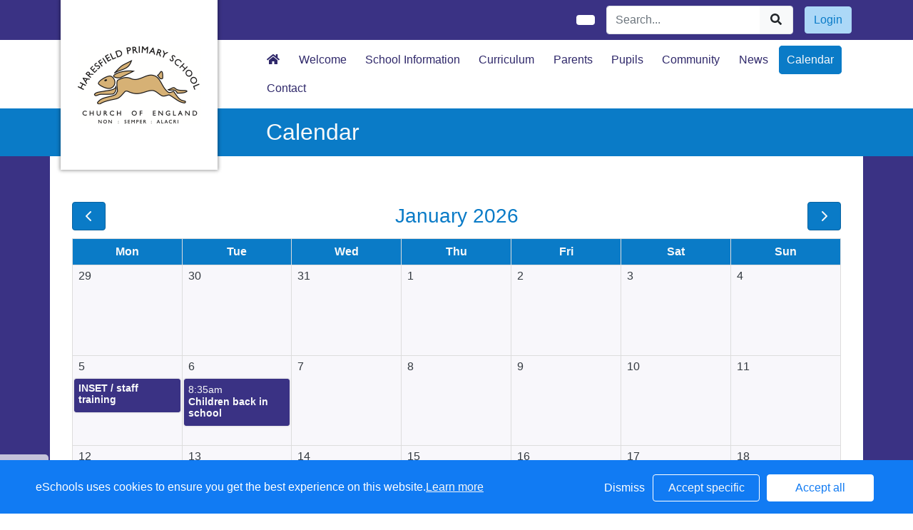

--- FILE ---
content_type: text/html; charset=UTF-8
request_url: https://www.haresfieldschool.co.uk/web/calendar
body_size: 20865
content:
<!DOCTYPE html>
<html>
<head>
    <title>Haresfield Primary School - Calendar</title>

    <meta charset="utf-8">
    <meta http-equiv="X-UA-Compatible" content="IE=edge">
    <meta name="viewport" content="width=device-width, initial-scale=1, maximum-scale=1, user-scalable=no">
    <meta name="description" content="Haresfield Primary School : Gloucestershire, ">


    
        <meta property="twitter:card" content="summary_large_image">
        <meta property="twitter:domain" content="haresfieldschool.co.uk">
        <meta property="twitter:url" content="http://www.haresfieldschool.co.uk/web/calendar/613497">
        <meta name="twitter:title" content="Haresfield Primary School">
        <meta name="twitter:description" content="Calendar">
                    <meta name="twitter:image" content="https://eschoolscore.blob.core.windows.net/web/logos/ab81ac9152c2eb8783153a11c3a3ca16?sv=2018-11-09&amp;ss=b&amp;srt=o&amp;sp=r&amp;st=2017-02-23T00:00:00Z&amp;se=2026-01-22T10:33:24Z&amp;spr=https&amp;sig=a%2BKc%2BUt%2BY1xSABriL1iSHLrQ%2FgCn9aPrxcOlCg7xXes%3D">
            <meta property="og:image" content="https://eschoolscore.blob.core.windows.net/web/logos/ab81ac9152c2eb8783153a11c3a3ca16?sv=2018-11-09&amp;ss=b&amp;srt=o&amp;sp=r&amp;st=2017-02-23T00:00:00Z&amp;se=2026-01-22T10:33:24Z&amp;spr=https&amp;sig=a%2BKc%2BUt%2BY1xSABriL1iSHLrQ%2FgCn9aPrxcOlCg7xXes%3D">
        
        <meta property="og:url" content="http://www.haresfieldschool.co.uk/web/calendar/613497">
        <meta property="og:title" content="Haresfield Primary School">
        <meta property="og:description" content="Calendar">
        <meta property="og:type" content="website">




    
    <link rel="stylesheet" href="https://stackpath.bootstrapcdn.com/bootstrap/4.4.1/css/bootstrap.min.css" integrity="sha384-Vkoo8x4CGsO3+Hhxv8T/Q5PaXtkKtu6ug5TOeNV6gBiFeWPGFN9MuhOf23Q9Ifjh" crossorigin="anonymous">

    <link rel="stylesheet" href="https://cdnjs.cloudflare.com/ajax/libs/fullcalendar/4.2.0/core/main.min.css" integrity="sha256-Lfe6+s5LEek8iiZ31nXhcSez0nmOxP+3ssquHMR3Alo=" crossorigin="anonymous" />

    <link rel="stylesheet" href="https://cdnjs.cloudflare.com/ajax/libs/fullcalendar/4.2.0/bootstrap/main.min.css" integrity="sha256-auNBxJ+1OpvUJfYRsPihqLzJFUM9D3gpb8nOh5v0LiM=" crossorigin="anonymous" />

    <link rel="stylesheet" href="https://cdn.jsdelivr.net/jquery.sidr/2.2.1/stylesheets/jquery.sidr.dark.min.css">

    <link type="text/css" rel="stylesheet" href="/web/dynamic_styles/4" />

    
    <style type="text/css">
    .cookie-consent {
        background: #117bf3;
        color: white;
        position: fixed;
        bottom: 0;
        height: 75px;
        padding: 0 50px;
        z-index: 9999;
        font-family: 'Ubuntu', 'Arial', 'Calibri', sans-serif !important;
        font-weight: 100 !important;
        width: 100%;
        box-sizing: border-box;
    }
    .modal-open {
        overflow: hidden;
    }
    .modal#cookies_consent {
        position: fixed;
        top: 0;
        right: 0;
        bottom: 0;
        left: 0;
        z-index: 1050;
        display: none;
        overflow: hidden;
        -webkit-overflow-scrolling: touch;
        outline: 0;
        margin-left: 0 !important;
    }
    .modal#cookies_consent.fade .modal-dialog {
        -webkit-transition: -webkit-transform .3s ease-out;
        -o-transition:      -o-transform .3s ease-out;
        transition:         transform .3s ease-out;
        -webkit-transform: translate(0, -25%);
        -ms-transform: translate(0, -25%);
        -o-transform: translate(0, -25%);
        transform: translate(0, -25%);
        z-index:10000;
    }
    .modal#cookies_consent.in .modal-dialog {
        -webkit-transform: translate(0, 0);
        -ms-transform: translate(0, 0);
        -o-transform: translate(0, 0);
        transform: translate(0, 0);
    }
    .modal-open .modal#cookies_consent {
        overflow-x: hidden;
        overflow-y: auto;
    }
    #cookies_consent .modal-dialog {
        position: relative;
        width: auto;
        margin: 10px;
    }
    #cookies_consent .modal-content {
        position: relative;
        background-color: #fff;
        -webkit-background-clip: padding-box;
        background-clip: padding-box;
        border: 1px solid #999;
        border: 1px solid rgba(0, 0, 0, .2);
        border-radius: 6px;
        outline: 0;
        -webkit-box-shadow: 0 3px 9px rgba(0, 0, 0, .5);
        box-shadow: 0 3px 9px rgba(0, 0, 0, .5);
    }
    #cookies_consent .modal-backdrop {
        position: fixed;
        top: 0;
        right: 0;
        bottom: 0;
        left: 0;
        z-index: 1040;
        background-color: #000;
    }
    #cookies_consent .modal-backdrop.fade {
        filter: alpha(opacity=0);
        opacity: 0;
    }
    #cookies_consent .modal-backdrop.in {
        filter: alpha(opacity=50);
        opacity: .5;
    }
    #cookies_consent .modal-header {
        padding: 15px;
        border-bottom: 1px solid #e5e5e5;
    }
    #cookies_consent .modal-header .close {
        /*margin-top: -2px;*/
    }
    #cookies_consent .modal-title {
        /*margin: 0;*/
        /*line-height: 1.42857143;*/
    }
    #cookies_consent .modal-body {
        position: relative;
        padding: 15px;
    }
    #cookies_consent .modal-footer {
        /*padding: 15px;*/
        text-align: right;
        /*border-top: 1px solid #e5e5e5;*/
    }
    #cookies_consent .modal-footer .btn + .btn {
        margin-bottom: 0;
        margin-left: 5px;
    }
    #cookies_consent .modal-footer .btn-group .btn + .btn {
        margin-left: -1px;
    }
    #cookies_consent .modal-footer .btn-block + .btn-block {
        margin-left: 0;
    }
    #cookies_consent .modal-scrollbar-measure {
        position: absolute;
        top: -9999px;
        width: 50px;
        height: 50px;
        overflow: scroll;
    }
    @media (min-width: 768px) {
        #cookies_consent .modal-dialog {
            width: 600px;
            margin: 30px auto;
        }
        #cookies_consent .modal-content {
            -webkit-box-shadow: 0 5px 15px rgba(0, 0, 0, .5);
            box-shadow: 0 5px 15px rgba(0, 0, 0, .5);
        }
        #cookies_consent .modal-sm {
            width: 300px;
        }
    }
    @media (min-width: 992px) {
        #cookies_consent .modal-lg {
            width: 900px;
        }
    }

    .website .cookie-consent, .empty .cookie-consent, .v3 .cookie-consent {
        width: 100%;
    }

    .website .modal#cookies_consent, .empty .modal#cookies_consent, .v3 .modal#cookies_consent {
        width: 100%;
    }

    .modal#cookies_consent {
        width: 100%;
        z-index:10000000000;
        background: transparent !important;
        text-align: left;
    }

    .cookie-consent span {
        color: white;
        line-height: 75px;
        font-size: 16px;
        font-family: 'Ubuntu', 'Arial', 'Calibri', sans-serif !important;
        font-weight: 100 !important;
    }

    .cookie-consent span a {
        color: #f7f7f7;
        text-decoration: underline;
    }

    .modal#cookies_consent .modal-footer {
        /*padding: 19px 20px 20px;*/
        /*margin-top: 0;*/
        text-align: right;
        /*border-top: 1px solid #e5e5e5;*/
    }

    .website .modal#cookies_consent .modal-footer, .empty .modal#cookies_consent .modal-footer {
        margin-top: 15px;
    }
    .cookie-consent .pull-right a.btn {
        /*border-radius: 2px;*/
        width: 150px;
        /*height: 31px;*/
        margin: 20px 5px;
        line-height: 1.5 !important;
        /*padding: 0;*/
        /*text-transform: none;*/
        /*font-size: 14px;*/
        /*font-weight: 300;*/
    }
    .cookie-consent .pull-right a.btn-success {
        background-color: white;
        color: #117bf3;
        border: 1px solid #fff !important;
    }

    .modal#cookies_consent p {
        margin: 20px 0 10px 0;
        font-size: 14px;
        color: #333;
    }

    .modal#cookies_consent h4 {
        font-size: 18px;
        font-weight: normal;
    }

    .modal#cookies_consent .modal-dialog, .empty .modal#cookies_consent .modal-dialog {
        width: 900px;
    }

    #cookies_consent .modal-body .modal-main {
        width: calc(100% - 185px);
    }

    .website #cookies_consent .modal-body .modal-main, .empty #cookies_consent .modal-body .modal-main, .v3 #cookies_consent .modal-body .modal-main {
        width: calc(100% - 163px);
    }

    .cookie-consent .pull-right a.btn-edit {
        background-color:#117bf3;
        color: white;
        border: 1px solid white !important;
    }

    .cookie-consent .pull-right a.btn-decline {
        color: white;
        width: 70px;
        background: transparent;
        border: none !important;
    }

    .modal#cookies_consent {
        font-family: 'Ubuntu', 'Arial', 'Calibri', sans-serif;
        background: rgba(0,0,0,0.6);
    }

    .modal#cookies_consent .modal-header .fa-times {
        /*color: white;*/
        /*font-size: 30px;*/
        /*position: relative;*/
    }


    .modal#cookies_consent button strong {
        font-weight: 400;
        text-transform: none;
    }

    .modal#cookies_consent p {
        font-weight: 300;
    }

    #cookies_consent .modal-header.bg-eschools-blue button {
        opacity: 1;
    }

    #cookies_consent .modal-header .close {
        margin-top: -11px;
    }

    #cookies_consent .modal-header .close {
        background: transparent;
    }

    .website #cookies_consent .modal-header .close, .empty #cookies_consent .modal-header .close {
        margin-top: -4px;
    }

    div.modal#cookies_consent .modal-header {
        background: #3A709D;
        color: white;
        padding: 10px 15px 10px 20px;
    }

    /*#cookies_consent .modal-body.cookie-options h4 {*/
    /*    font-weight: 500;*/
    /*    font-family: 'Ubuntu', 'Arial', 'Calibri', sans-serif;*/
    /*    margin: 0;*/
    /*    display: inline-block;*/
    /*}*/

    #cookies_consent .modal-body.cookie-options h4, .modal-body.cookie-options li {
        color: #333 !important;
    }

    #cookies_consent .modal-footer.bg-eschools-blue-0_2 {
        background-color: rgba(58,112,157,0.2);
    }

    #cookies_consent h4.modal-title {
        font-family: 'Ubuntu', 'Arial', 'Calibri', sans-serif;
        font-weight: 500;
        color: white !important;
        margin: 0;
    }

    .cookie-consent .pull-right a.btn {
        background-image: none;
    }

    #cookies_consent .modal-sidebar {
        width: 158px;
        float: left;
        background: #e6e6e6;
        position: relative;
        z-index: 10000000;
    }

    #cookies_consent .modal-sidebar .tab {
        height: 60px;
        border-bottom: 1px solid #333;
        padding: 0 10px;
    }

    #cookies_consent .modal-sidebar .tab h5 {
        color: #666 !important;
        font-size: 14px;
        font-family: 'Ubuntu', 'Arial', 'Calibri', sans-serif;
        font-weight: 500;
        display: inline-block;
        line-height: 20px;
        margin: 0 0 0 10px;
        position: absolute;
        width: 111px;
        padding: 10px 0px;
    }

    #cookies_consent .modal-sidebar .tab.active h5 {
        color: #333;
    }

    #cookies_consent .modal-sidebar .tab.active {
        background: white;
    }


    #cookies_consent .modal-body.cookie-options {
        padding: 0;
        height: 360px;
    }

    .website #cookies_consent .modal-body.cookie-options, .empty #cookies_consent .modal-body.cookie-options {
        height: 345px;
    }


    #cookies_consent .modal-sidebar .fa,
    #cookies_consent .modal-sidebar svg {
        position: relative;
        top: 10px;
        color: #3A709D;
    }

    #cookies_consent .modal-body .modal-main {
        padding: 10px;
        float: right;
    }

    #cookies_consent .modal-main .text {
        display: none;
    }

    #cookies_consent .modal-main .text.active {
        display: block;
    }

    #cookies_consent .modal-main span.green {
        display: inline-block;
        color: #09a501;
        font-weight: bold;
        float: right;
        margin-right: 20px;
    }


    .btn-toggle {
        margin: 0 4rem;
        padding: 0;
        position: relative;
        border: none;
        height: 1.5rem;
        width: 3rem;
        border-radius: 1.5rem;
        color: #6b7381;
        background: #bdc1c8;
    }
    .btn-toggle:focus,
    .btn-toggle.focus,
    .btn-toggle:focus.active,
    .btn-toggle.focus.active {
        outline: none;
    }
    .btn-toggle:before,
    .btn-toggle:after {
        line-height: 1.5rem;
        width: 4rem;
        text-align: center;
        font-weight: 600;
        font-size: 0.75rem;
        text-transform: uppercase;
        letter-spacing: 2px;
        position: absolute;
        bottom: 0;
        transition: opacity 0.25s;
    }
    .btn-toggle:before {
        content: "Off";
        left: -4rem;
    }
    .btn-toggle:after {
        content: "On";
        right: -4rem;
        opacity: 0.5;
    }
    .btn-toggle > .handle {
        position: absolute;
        top: 0.1875rem;
        left: 0.1875rem;
        width: 1.125rem;
        height: 1.125rem;
        border-radius: 1.125rem;
        background: #fff;
        transition: left 0.25s;
    }
    .btn-toggle.active {
        transition: background-color 0.25s;
    }
    .btn-toggle.active > .handle {
        left: 1.6875rem;
        transition: left 0.25s;
    }
    .btn-toggle.active:before {
        opacity: 0.5;
    }
    .btn-toggle.active:after {
        opacity: 1;
    }
    .btn-toggle.btn-sm:before,
    .btn-toggle.btn-sm:after {
        line-height: -0.5rem;
        color: #fff;
        letter-spacing: 0.75px;
        left: 0.4125rem;
        width: 2.325rem;
    }
    .btn-toggle.btn-sm:before {
        text-align: right;
    }
    .btn-toggle.btn-sm:after {
        text-align: left;
        opacity: 0;
    }
    .btn-toggle.btn-sm.active:before {
        opacity: 0;
    }
    .btn-toggle.btn-sm.active:after {
        opacity: 1;
    }
    .btn-toggle.btn-xs:before,
    .btn-toggle.btn-xs:after {
        display: none;
    }
    .btn-toggle:before,
    .btn-toggle:after {
        color: #6b7381;
    }
    .btn-toggle.active {
        background-color: #60B85C !important;
    }
    .btn-toggle.btn-lg {
        margin: 0 5rem;
        padding: 0;
        position: relative;
        border: none;
        height: 25px;
        width: 50px;
        border-radius: 2.5rem;
    }
    .btn-toggle.btn-lg:focus,
    .btn-toggle.btn-lg.focus,
    .btn-toggle.btn-lg:focus.active,
    .btn-toggle.btn-lg.focus.active {
        outline: none;
    }
    .btn-toggle.btn-lg:before,
    .btn-toggle.btn-lg:after {
        line-height: 2.5rem;
        width: 5rem;
        text-align: center;
        font-weight: 600;
        font-size: 11px;
        text-transform: uppercase;
        letter-spacing: 2px;
        position: absolute;
        bottom: 0;
        transition: opacity 0.25s;
        top: -7px;
    }
    .website .btn-toggle.btn-lg:before, .empty .btn-toggle.btn-lg:before,
    .website .btn-toggle.btn-lg:after, .empty .btn-toggle.btn-lg:after {
        top: 0;
    }

    .btn-toggle.btn-lg:before {
        content: "Off";
        left: -70px;
    }
    .btn-toggle.btn-lg:after {
        content: "On";
        right: -70px;
        opacity: 0.5;
    }
    .btn-toggle.btn-lg > .handle {
        position: absolute;
        top: 3px;
        left: 0.3125rem;
        width: 18.75px;
        height: 18.75px;
        border-radius: 1.875rem;
        background: #fff;
        transition: left 0.25s;
    }
    .btn-toggle.btn-lg.active {
        transition: background-color 0.25s;
    }
    .btn-toggle.btn-lg.active > .handle {
        left: 25px;
        transition: left 0.25s;
    }
    .btn-toggle.btn-lg.active:before {
        opacity: 0.5;
    }
    .btn-toggle.btn-lg.active:after {
        opacity: 1;
    }
    .btn-toggle.btn-lg.btn-sm:before,
    .btn-toggle.btn-lg.btn-sm:after {
        line-height: 0.5rem;
        color: #fff;
        letter-spacing: 0.75px;
        left: 0.6875rem;
        width: 3.875rem;
    }
    .btn-toggle.btn-lg.btn-sm:before {
        text-align: right;
    }
    .btn-toggle.btn-lg.btn-sm:after {
        text-align: left;
        opacity: 0;
    }
    .btn-toggle.btn-lg.btn-sm.active:before {
        opacity: 0;
    }
    .btn-toggle.btn-lg.btn-sm.active:after {
        opacity: 1;
    }
    .btn-toggle.btn-lg.btn-xs:before,
    .btn-toggle.btn-lg.btn-xs:after {
        display: none;
    }
    .btn-toggle.btn-sm {
        margin: 0 0.5rem;
        padding: 0;
        position: relative;
        border: none;
        height: 1.5rem;
        width: 3rem;
        border-radius: 1.5rem;
    }
    .btn-toggle.btn-sm:focus,
    .btn-toggle.btn-sm.focus,
    .btn-toggle.btn-sm:focus.active,
    .btn-toggle.btn-sm.focus.active {
        outline: none;
    }
    .btn-toggle.btn-sm:before,
    .btn-toggle.btn-sm:after {
        line-height: 1.5rem;
        width: 0.5rem;
        text-align: center;
        font-weight: 600;
        font-size: 0.55rem;
        text-transform: uppercase;
        letter-spacing: 2px;
        position: absolute;
        bottom: 0;
        transition: opacity 0.25s;
    }
    .btn-toggle.btn-sm:before {
        content: "Off";
        left: -0.5rem;
    }
    .btn-toggle.btn-sm:after {
        content: "On";
        right: -0.5rem;
        opacity: 0.5;
    }
    .btn-toggle.btn-sm > .handle {
        position: absolute;
        top: 0.1875rem;
        left: 0.1875rem;
        width: 1.125rem;
        height: 1.125rem;
        border-radius: 1.125rem;
        background: #fff;
        transition: left 0.25s;
    }
    .btn-toggle.btn-sm.active {
        transition: background-color 0.25s;
    }
    .btn-toggle.btn-sm.active > .handle {
        left: 1.6875rem;
        transition: left 0.25s;
    }
    .btn-toggle.btn-sm.active:before {
        opacity: 0.5;
    }
    .btn-toggle.btn-sm.active:after {
        opacity: 1;
    }
    .btn-toggle.btn-sm.btn-sm:before,
    .btn-toggle.btn-sm.btn-sm:after {
        line-height: -0.5rem;
        color: #fff;
        letter-spacing: 0.75px;
        left: 0.4125rem;
        width: 2.325rem;
    }
    .btn-toggle.btn-sm.btn-sm:before {
        text-align: right;
    }
    .btn-toggle.btn-sm.btn-sm:after {
        text-align: left;
        opacity: 0;
    }
    .btn-toggle.btn-sm.btn-sm.active:before {
        opacity: 0;
    }
    .btn-toggle.btn-sm.btn-sm.active:after {
        opacity: 1;
    }
    .btn-toggle.btn-sm.btn-xs:before,
    .btn-toggle.btn-sm.btn-xs:after {
        display: none;
    }
    .btn-toggle.btn-xs {
        margin: 0 0;
        padding: 0;
        position: relative;
        border: none;
        height: 1rem;
        width: 2rem;
        border-radius: 1rem;
    }
    .btn-toggle.btn-xs:focus,
    .btn-toggle.btn-xs.focus,
    .btn-toggle.btn-xs:focus.active,
    .btn-toggle.btn-xs.focus.active {
        outline: none;
    }
    .btn-toggle.btn-xs:before,
    .btn-toggle.btn-xs:after {
        line-height: 1rem;
        width: 0;
        text-align: center;
        font-weight: 600;
        font-size: 0.75rem;
        text-transform: uppercase;
        letter-spacing: 2px;
        position: absolute;
        bottom: 0;
        transition: opacity 0.25s;
    }
    .btn-toggle.btn-xs:before {
        content: "Off";
        left: 0;
    }
    .btn-toggle.btn-xs:after {
        content: "On";
        right: 0;
        opacity: 0.5;
    }
    .btn-toggle.btn-xs > .handle {
        position: absolute;
        top: 0.125rem;
        left: 0.125rem;
        width: 0.75rem;
        height: 0.75rem;
        border-radius: 0.75rem;
        background: #fff;
        transition: left 0.25s;
    }
    .btn-toggle.btn-xs.active {
        transition: background-color 0.25s;
    }
    .btn-toggle.btn-xs.active > .handle {
        left: 1.125rem;
        transition: left 0.25s;
    }
    .btn-toggle.btn-xs.active:before {
        opacity: 0.5;
    }
    .btn-toggle.btn-xs.active:after {
        opacity: 1;
    }
    .btn-toggle.btn-xs.btn-sm:before,
    .btn-toggle.btn-xs.btn-sm:after {
        line-height: -1rem;
        color: #fff;
        letter-spacing: 0.75px;
        left: 0.275rem;
        width: 1.55rem;
    }
    .btn-toggle.btn-xs.btn-sm:before {
        text-align: right;
    }
    .btn-toggle.btn-xs.btn-sm:after {
        text-align: left;
        opacity: 0;
    }
    .btn-toggle.btn-xs.btn-sm.active:before {
        opacity: 0;
    }
    .btn-toggle.btn-xs.btn-sm.active:after {
        opacity: 1;
    }
    .btn-toggle.btn-xs.btn-xs:before,
    .btn-toggle.btn-xs.btn-xs:after {
        display: none;
    }
    .btn-toggle.btn-secondary {
        color: #6b7381;
        background: #bdc1c8;
    }
    .btn-toggle.btn-secondary:before,
    .btn-toggle.btn-secondary:after {
        color: #6b7381;
    }
    .btn-toggle.btn-secondary.active {
        background-color: #ff8300;
    }

    .ifJS {
        display: none;
    }

    .cookie-consent {
        display: none;
    }

    .no-cookies {
        font-weight: bold;
        color: #333;
        margin-bottom: 30px;
        display: block;
    }

    #cookies_consent .modal-content {
        background-color: white !important;
    }
    .modal#cookies_consent .cheeseburger {
        display: none;
    }
    #cookie-icon {
        display: none;
        background: url(/assets/img/cookies.svg) no-repeat center / 100%;
        position: relative;
        bottom: 20px;
        left: 20px;
        width: 30px;
        height: 30px;
        border-radius: 50%;
        cursor: pointer;
        z-index: 9998;
        margin-top: -30px;
    }
    body.body_primary_view #cookie-icon {
        position: fixed;
    }

    .website #cookie-icon {
        position: relative;
    }

    .pull-right {
        float: right !important;
    }
    .pull-left {
        float: left !important;
    }

    .empty .btn.btn-edit, .website .btn.btn-edit {
        line-height: 28px;
    }

    .modal.in#cookies_consent .modal-dialog {
        border-radius: 5px 5px 0 0;
    }

    .modal.in#cookies_consent .modal-dialog .modal-header {
        border-radius: 5px 5px 0 0;
    }

    @media only screen and (max-width: 1151px) {
        .cookie-consent {
            height: 100px;
        }

        .cookie-consent .pull-left, .cookie-consent .pull-right {
            width: 100%;
            text-align: center;
            height: 50px;
        }

        .cookie-consent .pull-right .btn {
            margin-top: 0 !important;
            margin-bottom: 0 !important;
        }

        .cookie-consent span {
            width: 100%;
            line-height: 50px;
        }

        .modal#cookies_consent {
            width: 100% !important;
            border-radius: 0;
        }

        .modal#cookies_consent .modal-dialog {
            width: 100% !important;
            margin: 0;
        }

        .modal#cookies_consent .modal-content {
            height: 100vh;
        }

        .modal#cookies_consent .modal-footer {
            position: absolute;
            bottom: 0;
            width: 100%;
            border-radius: 0;
        }

        .modal#cookies_consent .modal-content {
            border-radius: 0;
        }

        .modal#cookies_consent .modal-header {
            border-radius: 0 !important;
        }
    }

    @media only screen and (max-width: 767px) {
        .cookie-consent span {
            font-size: 14px;
            line-height: 20px;
        }

        #cookie-icon {
            /*display: none !important;*/
        }

        .cookie-consent {
            padding: 0 15px;
        }

        .cookie-consent .pull-left, .cookie-consent .pull-right {
            height: 50px;
            padding-top: 10px;
        }

        .cookie-consent .pull-right a.btn {
            font-size: 12px;
            width: 50px;
        }

        .cookie-consent .pull-right a.btn.btn-decline {
            width: 50px;
        }

        .cookie-consent .pull-right a.btn.btn-edit {
            width: 110px;
        }

        .cookie-consent .pull-right a.btn.btn-success {
            width: 90px;
        }
        #cookies_consent .modal-sidebar {
            display: none;
        }
        .website #cookies_consent .modal-body .modal-main, .empty #cookies_consent .modal-body .modal-main {
            width: 100%;
        }
        .modal#cookies_consent .cheeseburger {
            float: left;
            position: relative;
            top: 0;
            display: block;
        }
        .modal#cookies_consent .cheeseburger i {
            font-size: 24px;
        }
        .modal#cookies_consent .cheeseburger span {
            position: relative;
            top: -4px;
            right: -5px;
        }
        .modal#cookies_consent .modal-sidebar {
            position: absolute;
        }
        .modal#cookies_consent .modal-main span.green {
            float: left;
            margin: 10px 0;
            display: block;
            width: 100%;
        }
        .website #cookies_consent .modal-body .modal-main, .empty #cookies_consent .modal-body .modal-main, .v3 #cookies_consent .modal-body .modal-main {
            width: 100%;
        }
        #cookies_consent .btn:not(.non-responsive) > strong, #cookies_consent .btn:not(.non-responsive) > i {
            font-size: 14px;
        }
        #cookies_consent .btn:not(.non-responsive) > strong {
            padding-right: 5px;
        }
        #cookies_consent .btn:not(.non-responsive) > i {
            width: 20px;
        }
        .v3 #cookies_consent .green button {
            margin: 0;
        }

        .v3 #cookie-icon {
            bottom: 50px;
            right: 10px;
            left: auto;
        }
    }

    @media only screen and (max-width: 767px) {
        #cookies_consent .modal-main {
            width: 100% !important;
        }
        .modal#cookies_consent .cheeseburger {
            top: 0 !important;
        }
        .modal#cookies_consent .cheeseburger i {
            /*font-size: 30px !important;*/
        }

        .green .col-sm-5 button::before, .green .col-sm-5 button::after {
            display: none;
        }

        .green .col-sm-5 button {
            margin: 0 !important;
        }

        .green .col-sm-5 {
            padding: 0 !important;
        }

        /*.website .modal-header .close, .empty .modal-header .close {*/
          /*margin-top: -10px;*/
        /*}*/
    }

    @media only screen and (max-height:481px) {
        .modal#cookies_consent .modal-sidebar .tab {
            height: calc((100vh - 136px) / 6) !important;
        }
        .modal#cookies_consent .modal-sidebar .tab:last-child {
            border-bottom: none;
        }

    }

    @media only screen and (max-height: 736px) and (min-height:481px) {
        .modal#cookies_consent .modal-content {
            height: 498px !important;
        }
        .modal#cookies_consent .modal-sidebar .tab:last-child {
            border-bottom: none;
        }
    }

    #cookies_consent .btn:hover, input[type=submit]:hover {
        background:#bdc1c8;
    }


    .cheeseburger span {
        display: none;
    }
    .website .btn.btn-edit, .empty .btn.btn-edit, .v3 .btn.btn-edit {
        line-height: 28px !important;
    }

    .v3 #cookies_consent .modal-header .close {
        margin-top: 0;
    }


</style>
<script>
    var prefix = 'eSchools_';
    var company_name = 'eSchools';

    var landing_text = 'eSchools websites may request cookies to be set on your device. We use cookies to let us know when you visit our websites, how you interact with us and to enrich your user experience. The cookies differ depending on the information we track or use, please see further explanations of these below. You can adapt your cookie preferences, although please note that blocking some types of cookies may impact your experience on our websites and the services we are able to offer.';
    var analytical_text = 'These cookies collect information that is used to help us understand how our websites are being used, pinpoint potential improvements and monitor use of services. This analytical research is then used to enhance the user experience.';
    var advertising_text = 'Google tools (map, contact form and translate tool seen on our websites) are covered under advertising cookies. eSchools does not partner with advertisers and ad networks to display advertising on our Websites and/or to manage and serve advertising on other sites. The use of the video tool, specifically adding videos from YouTube and Vimeo will also add an advertising cookies.';
    var performance_text = '';
    var user_created_text = 'The platform and website content manager allows users to embed code which may potentially contain cookies. Please note that these tools are accessed by the school rather than a necessary requirement of eSchools, for example, if a user elects to use the embed tool, the embedded code may permit or require additional cookies or tracking technologies to be employed. As we are unable to control these cookies, by default user embedded content is disabled.';


    var cookie_expiration = new Date();

    if(cookie_expiration.getMonth() > 7)
    {
        cookie_expiration = new Date((cookie_expiration.getFullYear() + 1) + '-08-31T23:59:59');
    } else {
        cookie_expiration = new Date(cookie_expiration.getFullYear() + '-08-31T23:59:59');
    }

    var if_not_advertising_cookies = [prefix + 'essential_only', prefix + 'agree', prefix + 'advertising', 'OTZ', 'S', '1P_JAR', 'APISID', 'SSID', 'NID', 'PREF', '_drt_', 'SID', 'SAPISID', 'id', 'HSID', 'SIDCC', 'IDE', '_psegs', 'permutive_id', 'permutive_session', 'PREF', 'VISITOR_INFO1_LIVE', 'YS', 'vuid', 'player', '__gads', '_ceg.s', '_ceg.u', 'continuous_play_v3', '__qca', '_uetsid', 'SEARCH_SAMESITE', 'OGPC', 'CONSENT'];
    var if_not_analytical_cookies = [prefix + 'essential_only', prefix + 'agree', prefix + 'analytical', '_gat', '_gid', '_ga', 'AMP_TOKEN', 'CONSENT', 'NID', 'rc::c'];
    var if_not_performance_cookies = [];

    var cookie_categories = [prefix + 'agree', prefix + 'analytical', prefix + 'advertising', prefix + 'essential_only', prefix + 'user_created', prefix + 'performance'];

    var cookie_html = '' +
        '<a class="open-cookie-modal">' +
        '<div id="cookie-icon"></div>' +
        '</a><' +
        'div class="cookie-consent">' +
        '<div class="pull-left">' +
        '<span>eSchools uses cookies to ensure you get the best experience on this website.<a href="https://www.eschools.co.uk/policies" target="_blank">Learn more</a></span>' +
        '</div>' +
        '<div class="pull-right">' +
        '<a class="btn btn-link btn-decline" role="button">Dismiss</a>' +
        '<a class="btn btn-outline-light text-light btn-edit text-nowrap" role="button">Accept specific</a>' +
        '<a class="btn btn-outline-light btn-success" role="button">Accept all</a>' +
        '</div>' +
        '</div>' +
        '' +
        '<div class="modal fade in" id="cookies_consent" tabindex="-1" role="dialog" aria-labelledby="exampleModalLabel" style="display: none;">' +
        '<div class="modal-dialog modal-lg modal-xl" role="document">' +
        '<div class="modal-content">' +
        '<div class="modal-header">' +
        '<h4 class="modal-title text-light">Edit cookie options</h4>' +
        '</div>' +
        '' +
        '<div class="modal-body cookie-options">' +
        '<div class="modal-sidebar">' +
        '<div class="tab active" id="landing">' +
        '<i class="fa fas fa-info-circle"></i>' +
        '<h5>How <span class="company_name"></span> Uses Cookies</h5>' +
        '</div>' +
        '' +
        '<div class="tab" id="essential">' +
        '<i class="fa fas fa-check-circle"></i>' +
        '<h5>Essential Website Cookies</h5>' +
        '</div>' +
        '' +
        '<div class="tab" id="analytical">' +
        '<i class="fa fas fa-pie-chart fa-chart-pie"></i>' +
        '<h5>Analytical Cookies</h5>' +
        '</div>' +
        '' +
        '<div class="tab" id="advertising">' +
        '<i class="fa fas fa-video-camera fa-video"></i>' +
        '<h5>Advertising Cookies</h5>' +
        '</div>' +
        '' +
        '<div class="tab" id="user_created">' +
        '<i class="fa fas fa-user"></i>' +
        '<h5>User Embedded Cookies</h5>' +
        '</div>' +
        '' +
        '<div class="tab" id="landing">' +
        '<a href="https://www.eschools.co.uk/policies" target="_blank">' +
        '<i class="fa fas fa-file"></i>' +
        '<h5>Policies &amp; Accessibility</h5>' +
        '</a>' +
        '</div>' +
        '' +
        '</div>' +
        '<div class="modal-main">' +
        '<div class="landing-text text active">' +
        '<h4>How <span class="company_name"></span> Uses Cookies</h4>' +
        '<p id="landing-text"></p>' +
        '</div>' +
        '<div class="essential-text text">' +
        '<h4>Essential Website Cookies</h4>' +
        '<span class="green">Always Active</span>' +
        '<p id="essential-text">These cookies are strictly necessary to provide you with services available through our websites and to use some of its features, such as access to secure areas. Because these cookies are strictly necessary to deliver the websites, you cannot refuse them without impacting how our websites function. You can block or delete them by changing your browser settings, however please note that you will not be able to log in if you refuse these cookies.</p>' +
        '</div>' +
        '<div class="analytical-text text">' +
        '<h4>Analytical Website Cookies</h4>' +
        '<span class="green">' +
        '<span class="col-sm-5">' +
        '<button type="button" class="btn btn-lg btn-toggle" value="0" id="analytical-cookies"><span class="handle"></span></button>' +
        '</span>' +
        '</span>' +
        '<p id="analytical-text"></p>' +
        '</div>' +
        '<div class="advertising-text text">' +
        '<h4>Advertising Website Cookies</h4>' +
        '<span class="green">' +
        '<span class="col-sm-5">' +
        '<button type="button" class="btn btn-lg btn-toggle" value="0" id="advertising-cookies"><span class="handle"></span></button>' +
        '</span>' +
        '</span>' +
        '<p id="advertising-text"></p>' +
        '</div>' +
        '<div class="user_created-text text">' +
        '<h4>User Embedded Cookies</h4>' +
        '<span class="green">' +
        '<span class="col-sm-5">' +
        '<button type="button" class="btn btn-lg btn-toggle" value="0" id="user_created-cookies"><span class="handle"></span></button>' +
        '</span>' +
        '</span>' +
        '<p id="user_created-text"></p>' +
        '</div>' +
        '</div>' +
        '</div>' +
        '' +
        '<div class="modal-footer bg-eschools-blue-0_2">' +
        '<button type="button" class="cheeseburger mb-0 btn btn-default btn-light text-uppercase"><i class="fa fa-fw fas fa-bars"></i></button>' +
        '<button type="button" class="btn btn-default btn-light text-uppercase btn-modal-close" data-dismiss="modal"><i class="fa fa-fw fas fa-times"></i> <strong>Close</strong></button>' +
        '<button type="button" class="btn btn-success text-uppercase save_cookies_options"><i class="fa fa-fw fas fa-check"></i> <strong>Save</strong></button>' +
        '</div>' +
        '</div>' +
        '</div>' +
        '</div>';

    document.addEventListener('DOMContentLoaded', function() {

        var cookie_exists = false;
        $('body').append(cookie_html);

        $('.cookie-consent').show();

        $.each(document.cookie.split(/; */), function()  {
            var cookie = this.split('=')[0];
            if($.inArray(cookie, cookie_categories) > -1) {
                $('.cookie-consent').remove();
                $('#cookie-icon').show();
                cookie_exists = true;
            }
        });

        if (document.cookie.indexOf("eSchools_advertising") == -1 && document.cookie.indexOf("eSchools_agree") == -1) {
            $('iframe').remove();
        }


        $('.ifJS').show();

        if(cookie_exists) {
            deleteDisallowedCookies();
        } else {
            deleteNonEssentialCookies();
        }

        $('#cookie-icon').show();

        $('.modal#cookies_consent .cheeseburger').click(function() {
            $('.modal#cookies_consent .modal-sidebar').toggle();
        });


        if ($(window).width() < 767) {
            $('.modal-sidebar .tab').click(function() {
                $('.modal#cookies_consent .modal-sidebar').hide();
            });
        }

        $('span.green button').click(function() {
            $(this).toggleClass('active');
            $(this).attr('value', $(this).hasClass('active') ? 1 : 0);
        });

        $('.company_name').text(company_name);
        $('#landing-text').text(landing_text);
        $('#analytical-text').text(analytical_text);
        $('#advertising-text').text(advertising_text);
        $('#performance-text').text(performance_text);
        $('#user_created-text').text(user_created_text);




        $(document).on('click', '.search_results .cookie-consent .btn-success', function() {
            document.cookie = prefix + "agree=; expires=" + cookie_expiration + "; path=/";
            document.cookie = prefix + "user_created=''; expires=" + cookie_expiration + "; path=/";
            $('.cookie-consent').remove();
            $('#cookie-icon').show();
        });

        $(document).on('click', 'body:not(.search_results) .cookie-consent .btn-success', function() {
            document.cookie = prefix + "agree=; expires=" + cookie_expiration + "; path=/";
            document.cookie = prefix + "user_created=''; expires=" + cookie_expiration + "; path=/";
            location.reload();
            return false;
        });

        $(document).on('click', '.cookie-consent .btn-decline', function() {
            $('.cookie-consent').remove();
            $('#cookie-icon').show();
        });

        $(document).on('click', '.cookie-consent .pull-right a.btn-edit', function() {
            $('.cookie-consent').hide();
            $('.modal#cookies_consent').modal('show');
            checkCookies();
            $('#cookie-icon').hide();
        });

        $(document).on('click', 'a.open-cookie-modal', function() {
            $('.cookie-consent').hide();
            $('.modal#cookies_consent').modal('show');
            checkCookies();
            $('#cookie-icon').hide();
        });

        $(document).on('click', '#cookies_consent .btn-modal-close, #cookies_consent .fa-times', function() {
            $(this).closest('.modal').modal('hide');
            $('.cookie-consent').show();
            $('#cookie-icon').show();
        });

        $(document).on('hidden.bs.modal', function () {
            $(this).closest('.modal').modal('hide');
            $('.cookie-consent').show();
            $('#cookie-icon').show();
        });

        var analytical = 0;
        var advertising = 0;
        var eschools_performance = 0;
        var user_created = 0;


        function checkCookies() {
            if (document.cookie.indexOf(prefix + "analytical") >= 0) {
                analytical = 1;
            } else {
            }

            if (document.cookie.indexOf(prefix + "advertising") >= 0) {
                advertising = 1;
            }

            if (document.cookie.indexOf(prefix + "performance") >= 0) {
                eschools_performance = 1;
            }

            if (document.cookie.indexOf(prefix + "user_created") >= 0) {
                user_created = 1;
            }

            if (document.cookie.indexOf(prefix + "agree") >= 0) {
                analytical = 1;
                advertising = 1;
                eschools_performance = 1;
                user_created = 1;
            }

            $('span.green #advertising-cookies').attr('value', advertising);
            $('span.green #analytical-cookies').attr('value', analytical);
            $('span.green #performance-cookies').attr('value', eschools_performance);
            $('span.green #user_created-cookies').attr('value', user_created);
        }

        $(document).on('click', '.modal-sidebar .tab', function() {

            $('.modal-sidebar .tab').removeClass('active');  // Remove the active state of all tabs
            $('.modal-main .text').hide(); // Hide the content of main text
            var clicked = $(this).attr('id'); // Find the ID of the clicked tab
            $('#'+clicked).addClass('active'); // Add active state to that tab
            $('.'+clicked+'-text').show(); // Show the content of the main text

            analytical = $('span.green button#analytical-cookies').val();
            advertising = $('span.green button#advertising-cookies').val();
            eschools_performance = $('span.green button#performance-cookies').val();
            user_created = $('span.green button#user_created-cookies').val();

            $('span.green button#advertising-cookies').attr('value', advertising);
            $('span.green button#analytical-cookies').attr('value', analytical);
            $('span.green button#performance-cookies').attr('value', eschools_performance);
            $('span.green button#user_created-cookies').attr('value', user_created);

            if (advertising == 0) {
                $('span.green button#advertising-cookies').removeClass('active');
            } else {
                $('span.green button#advertising-cookies').addClass('active');
            }

            if (analytical == 0) {
                $('span.green button#analytical-cookies').removeClass('active');
            } else {
                $('span.green button#analytical-cookies').addClass('active');
            }

            if (eschools_performance == 0) {
                $('span.green button#performance-cookies').removeClass('active');
            } else {
                $('span.green button#performance-cookies').addClass('active');
            }

            if (user_created == 0) {
                $('span.green button#user_created-cookies').removeClass('active');
            } else {
                $('span.green button#user_created-cookies').addClass('active');
            }
        });

        $(document).on('click', '#cookies_consent .save_cookies_options', function() {

            analytical = $('span.green button#analytical-cookies').val();
            advertising = $('span.green button#advertising-cookies').val();
            eschools_performance = $('span.green button#performance-cookies').val();
            user_created = $('span.green button#user_created-cookies').val();

            if (analytical == 1) {
                document.cookie = prefix + 'analytical=;expires=' + cookie_expiration + 'path=/';

            } else {
                $.each( if_not_analytical_cookies, function(i, val) {
                    document.cookie = val + '=;expires=Thu, 01 Jan 1970 00:00:01 GMT; path=/';
                });
            }

            if (advertising == 1) {
                document.cookie = prefix + 'advertising=;expires=' + cookie_expiration + 'path=/';
                document.cookie = prefix + 'essential_only=;expires=Thu, 01 Jan 1970 00:00:01 GMT; path=/';
            } else {
                $.each( if_not_advertising_cookies, function(i, val) {
                    document.cookie = val + '=;expires=Thu, 01 Jan 1970 00:00:01 GMT; path=/';
                });
            }

            if (eschools_performance == 1) {
                document.cookie = prefix + 'performance=;expires=' + cookie_expiration + 'path=/';
                document.cookie = prefix + 'essential_only=;expires=Thu, 01 Jan 1970 00:00:01 GMT; path=/';
            } else {
                $.each( if_not_performance_cookies, function(i, val) {
                    document.cookie = val + '=;expires=Thu, 01 Jan 1970 00:00:01 GMT; path=/';
                });
            }

            if (user_created == 1) {
                document.cookie = prefix + 'user_created=;expires=' + cookie_expiration + 'path=/';
                document.cookie = prefix + 'essential_only=;expires=Thu, 01 Jan 1970 00:00:01 GMT; path=/';
            } else {
                document.cookie = prefix + 'user_created=;expires=Thu, 01 Jan 1970 00:00:01 GMT; path=/';
                document.cookie = prefix + 'agree=;expires=Thu, 01 Jan 1970 00:00:01 GMT; path=/';

            }

            if (user_created == 0 && advertising == 0 && analytical == 0) {
                document.cookie = prefix + 'essential_only=;expires=' + cookie_expiration + 'path=/';
                document.cookie = prefix + 'agree=;expires=Thu, 01 Jan 1970 00:00:01 GMT; path=/';
                document.cookie = prefix + 'user_created=;expires=Thu, 01 Jan 1970 00:00:01 GMT; path=/';
                document.cookie = prefix + 'advertising=;expires=Thu, 01 Jan 1970 00:00:01 GMT; path=/';
                document.cookie = prefix + 'analytical=;expires=Thu, 01 Jan 1970 00:00:01 GMT; path=/';
            }

            $(this).closest('.modal').modal('hide');

            location.reload();
        });

        function deleteDisallowedCookies() {

            var splitted = document.cookie.split(/; */);

            var ag = false;

            $.each(splitted, function(i, e)  {
                var cookie = e.split('=')[0];
                if($.inArray(cookie, cookie_categories) >= 0) {
                    if (e.indexOf(prefix + "agree") >= 0) {
                        e = prefix + 'agree=;expires=' + cookie_expiration + 'path=/';
                        e = prefix + 'essential_only=;expires=Thu, 01 Jan 1970 00:00:01 GMT; path=/';
                        ag = true;
                    } else {
                        if (e.indexOf(prefix + "analytical") >= 0) {
                            e = prefix + 'analytical=;expires=' + cookie_expiration + 'path=/';
                            e = prefix + 'essential_only=;expires=Thu, 01 Jan 1970 00:00:01 GMT; path=/';
                        } else {
                            $.each( if_not_analytical_cookies, function(i, val) {
                                e = val + '=;expires=Thu, 01 Jan 1970 00:00:01 GMT; path=/';
                            });
                        }

                        if (e.indexOf(prefix + "advertising") >= 0) {
                            e = prefix + 'advertising=;expires=' + cookie_expiration + 'path=/';
                            e = prefix + 'essential_only=;expires=Thu, 01 Jan 1970 00:00:01 GMT; path=/';
                        } else {
                            $.each( if_not_advertising_cookies, function(i, val) {
                                e = val + '=;expires=Thu, 01 Jan 1970 00:00:01 GMT; path=/';
                            });
                        }

                        if (e.indexOf(prefix + "performance") >= 0) {
                            e = prefix + 'performance=;expires=' + cookie_expiration + 'path=/';
                            e = prefix + 'essential_only=;expires=Thu, 01 Jan 1970 00:00:01 GMT; path=/';
                        } else {
                            $.each( if_not_performance_cookies, function(i, val) {
                                e = val + '=;expires=Thu, 01 Jan 1970 00:00:01 GMT; path=/';
                            });
                        }

                        if (e.indexOf(prefix + "user_created") >= 0) {
                            e = prefix + 'user_created=;expires=' + cookie_expiration + 'path=/';
                            e = prefix + 'essential_only=;expires=Thu, 01 Jan 1970 00:00:01 GMT; path=/';

                        } else {
                            e = prefix + 'user_created=;expires=Thu, 01 Jan 1970 00:00:01 GMT; path=/';
                            e = prefix + 'agree=;expires=Thu, 01 Jan 1970 00:00:01 GMT; path=/';
                        }
                    }

                } else {
                    e = prefix + 'essential_only=;expires=' + cookie_expiration + 'path=/';
                    e = prefix + 'agree=;expires=Thu, 01 Jan 1970 00:00:01 GMT; path=/';
                    e = prefix + 'analytical=;expires=Thu, 01 Jan 1970 00:00:01 GMT; path=/';
                    e = prefix + 'advertising=;expires=Thu, 01 Jan 1970 00:00:01 GMT; path=/';
                    e = prefix + 'user_created=;expires=Thu, 01 Jan 1970 00:00:01 GMT; path=/';
                    e = prefix + 'performance=;expires=Thu, 01 Jan 1970 00:00:01 GMT; path=/';
                }
            });
            if ((document.cookie.indexOf(prefix + "user_created") < 0 || document.cookie.indexOf(prefix + "analytical") < 0 || document.cookie.indexOf(prefix + "advertising") < 0) && ag == false){
                document.cookie = prefix + 'agree=;expires=Thu, 01 Jan 1970 00:00:01 GMT; path=/';
            }
        }

        function deleteNonEssentialCookies() {
            $.each( if_not_analytical_cookies, function(i, val) {
                document.cookie = val + '=;expires=Thu, 01 Jan 1970 00:00:01 GMT; path=/';
            });
            $.each( if_not_advertising_cookies, function(i, val) {
                document.cookie = val + '=;expires=Thu, 01 Jan 1970 00:00:01 GMT; path=/';
            });
            $.each( if_not_performance_cookies, function(i, val) {
                document.cookie = val + '=;expires=Thu, 01 Jan 1970 00:00:01 GMT; path=/';
            });
            document.cookie = prefix + 'agree=;expires=Thu, 01 Jan 1970 00:00:01 GMT; path=/';
            document.cookie = prefix + 'analytical=;expires=Thu, 01 Jan 1970 00:00:01 GMT; path=/';
            document.cookie = prefix + 'advertising=;expires=Thu, 01 Jan 1970 00:00:01 GMT; path=/';
            document.cookie = prefix + 'user_created=;expires=Thu, 01 Jan 1970 00:00:01 GMT; path=/';
            document.cookie = prefix + 'essential_only=;expires=Thu, 01 Jan 1970 00:00:01 GMT; path=/';
            document.cookie = prefix + 'performance=;expires=Thu, 01 Jan 1970 00:00:01 GMT; path=/';
        }





    });


</script>
</head>

<body class="   pb-0">

<div id="fb-root"></div>
<script async defer crossorigin="anonymous" src="https://connect.facebook.net/en_GB/sdk.js#xfbml=1&version=v15.0" nonce="Dbo7zqru"></script>

                
<div class="container-fluid px-0 position-relative login-header">
    <div class="container px-0">
        <nav class="navbar navbar-expand-lg navbar-dark" style="z-index: 1; background-color: transparent;">
            <a class="navbar-brand invisible" href="#">Never expand</a>

                        <a class="navbar-brand school-logo d-flex align-items-center mr-auto  " href="/">
    <img src="/core/passwords/read_logo/ab81ac9152c2eb8783153a11c3a3ca16" class="img-fluid m-auto d-block h-95 h-md-85" />
</a>

            <a class="navbar-toggler" id="responsive-menu-button" href="#sidr-main">
                <span class="navbar-toggler-icon">
                    <i class="fas fa-bars fa-fw fa-lg"></i>
                    <i class="fas fa-times d-none fa-fw fa-lg"></i>
                </span>
            </a>

            <div class="collapse navbar-collapse">
                <ul class="navbar-nav mr-auto"></ul>

                                    <div id="google_translate_element" class="mr-3 btn btn-default bg-white"></div>

                                <form class="form-inline mr-3 mb-0" action="/web/search" method="post" role="form" xmlns="http://www.w3.org/1999/html">
    <div class="input-group border rounded overflow-hidden w-100">
        <input class="form-control border-0 rounded-0" type="search" name="inputSearch" autocomplete="off" placeholder="Search..." aria-label="Search">
        <div class="input-group-append">
            <button class="btn btn-light rounded-0" type="submit"><i class="fas fa-fw fa-search"></i></button>
        </div>
    </div>
</form>
                                                        
    <div class="form-inline">
        <a class="btn eschools-login-button btn-block" href="https://haresfieldprimary.eschools.co.uk/login">
                        Login
        </a>
    </div>

                            </div>
        </nav>
    </div>
</div>

<div class="container-fluid px-0 position-relative sitenavigation">
    <div class="container px-md-0">
        <div class="row mx-0 justify-content-end">
            <div class="col-md-9 px-0 px-md-2">
                <nav class="navbar navbar-expand-lg px-0" id="nav-main-navbar">
                    <div class="collapse navbar-collapse">
                        <ul class="navbar-nav mr-auto">
                                                                                                                                
                                                                                                        <li class="nav-item   ">
                                        <a class="nav-link" href="/web">
                                            <i class="fas fa-home"></i>                                        </a>
                                    </li>
                                                                                                                                                                                                        
                                
                                                                            <li class="nav-item dropdown dropdown-accordion   " data-accordion="#accordion613524">
                                            <a class="nav-link dropdown-toggle" href="/web/welcome/613524" role="button" data-toggle="dropdown" aria-haspopup="true" aria-expanded="false">Welcome</a>
                                            <ul class="dropdown-menu main-nav-dropdown-menu" role="menu" aria-labelledby="dLabel">
                                                <li>
                                                    <div class="panel-group" id="accordion613524">
                                                                                                                                                                                                                                                        <a class="dropdown-item" href="/web/welcome_to_haresfield_c_of_e_primary_school/613567">
                                                                        Welcome to Haresfield C of E Primary School
                                                                    </a>
                                                                                                                                                                                                                                                                                                                                                                                    <a class="dropdown-item" href="/web/our_school_christian_vision/613527">
                                                                        Our School Christian Vision
                                                                    </a>
                                                                                                                                                                                                                                                                                                                                                                                    <a class="dropdown-item" href="/web/our_christian_values__rrsa/613579">
                                                                        Our Christian Values &amp; RRSA
                                                                    </a>
                                                                                                                                                                                                                                                                                                                                                                                    <a class="dropdown-item" href="/web/our_school_ethos/613583">
                                                                        Our School Ethos
                                                                    </a>
                                                                                                                                                                                                                                                                                                                                                                                    <a class="dropdown-item" href="/web/our_school_prayer/613586">
                                                                        Our School Prayer
                                                                    </a>
                                                                                                                                                                                                                                                                                                                                                                                    <a class="dropdown-item" href="/web/welcome_from_the_head_teacher/613588">
                                                                        Welcome from the Head Teacher
                                                                    </a>
                                                                                                                                                                                                                                                                                                                                                                                    <a class="dropdown-item" href="/web/prospectus/613590">
                                                                        Prospectus
                                                                    </a>
                                                                                                                                                                                                                                                                                                                                                                                    <a class="dropdown-item" href="/web/siams/613621">
                                                                        SIAMS
                                                                    </a>
                                                                                                                                                                                                                                                                                                                                                                                    <a class="dropdown-item" href="/web/staff/613622">
                                                                        Staff
                                                                    </a>
                                                                                                                                                                                                                                                                                                                                                                                    <a class="dropdown-item" href="/web/governors/614091">
                                                                        Governors
                                                                    </a>
                                                                                                                                                                                                                                        </div>
                                                </li>
                                            </ul>
                                        </li>
                                                                                                                                                                                                    
                                
                                                                            <li class="nav-item dropdown dropdown-accordion   " data-accordion="#accordion613499">
                                            <a class="nav-link dropdown-toggle" href="/web/school_information/613499" role="button" data-toggle="dropdown" aria-haspopup="true" aria-expanded="false">School Information</a>
                                            <ul class="dropdown-menu main-nav-dropdown-menu" role="menu" aria-labelledby="dLabel">
                                                <li>
                                                    <div class="panel-group" id="accordion613499">
                                                                                                                                                                                                                                                        <a class="dropdown-item" href="/web/general_information/613522">
                                                                        General Information
                                                                    </a>
                                                                                                                                                                                                                                                                                                                                                                                    <a class="dropdown-item" href="/web/breakfast_club/613637">
                                                                        Breakfast Club
                                                                    </a>
                                                                                                                                                                                                                                                                                                                                                                                    <a class="dropdown-item" href="/web/after_school_club__limitless_kids/613639">
                                                                        After School Club – Limitless Kids
                                                                    </a>
                                                                                                                                                                                                                                                                                                                                                                                    <a class="dropdown-item" href="/web/early_help/713340">
                                                                        Early Help
                                                                    </a>
                                                                                                                                                                                                                                                                                                                                                                                    <a class="dropdown-item" href="/web/pupil_achievement/699572">
                                                                        Pupil Achievement
                                                                    </a>
                                                                                                                                                                                                                                                                                                                                                                                    <a class="dropdown-item" href="/web/financial_information/699597">
                                                                        Financial Information
                                                                    </a>
                                                                                                                                                                                                                                                                                                                                                                                    <a class="dropdown-item" href="/web/term_dates/653673">
                                                                        Term dates
                                                                    </a>
                                                                                                                                                                                                                                                                                                                                                                                    <a class="dropdown-item" href="/web/school_admissions/613537">
                                                                        School Admissions
                                                                    </a>
                                                                                                                                                                                                                                                                                                                                                                                    <a class="dropdown-item" href="/web/child_protection_-_safeguarding/613554">
                                                                        Child Protection - Safeguarding
                                                                    </a>
                                                                                                                                                                                                                                                                                                                                                                                    <a class="dropdown-item" href="/web/policies/613572">
                                                                        Policies
                                                                    </a>
                                                                                                                                                                                                                                                                                                                <a class="dropdown-item" href="#collapse_10_613500" data-toggle="collapse" data-parent="#accordion613499" role="button" aria-expanded="false" aria-controls="collapse_10_613500">
                                                                    <i class="fas fa-caret-left fa-fw float-right"></i>
                                                                    SEND
                                                                </a>
                                                                <div class="collapse" id="collapse_10_613500">
                                                                                                                                                                                                                        <a class="dropdown-item" href="/web/send_at_haresfield_school/613501">
                                                                                                                                                                SEND at Haresfield School
                                                                            </a>
                                                                                                                                                                                                                                                                                                <a class="dropdown-item" href="/web/annual_review_of_send_/613504">
                                                                                                                                                                Annual Review of SEND 
                                                                            </a>
                                                                                                                                                                                                            </div>
                                                                                                                                                                                                                                                                                                                    <a class="dropdown-item" href="/web/pupil_premium/613623">
                                                                        Pupil Premium
                                                                    </a>
                                                                                                                                                                                                                                                                                                                <a class="dropdown-item" href="#collapse_12_613632" data-toggle="collapse" data-parent="#accordion613499" role="button" aria-expanded="false" aria-controls="collapse_12_613632">
                                                                    <i class="fas fa-caret-left fa-fw float-right"></i>
                                                                    Sports Premium
                                                                </a>
                                                                <div class="collapse" id="collapse_12_613632">
                                                                                                                                                                                                                        <a class="dropdown-item" href="/web/outcomes_and_impact/613633">
                                                                                                                                                                Outcomes and Impact
                                                                            </a>
                                                                                                                                                                                                                                                                                                <a class="dropdown-item" href="/web/sports_premium_overview/613628">
                                                                                                                                                                Sports Premium Overview
                                                                            </a>
                                                                                                                                                                                                            </div>
                                                                                                                                                                                                                                                                                                                    <a class="dropdown-item" href="/web/catch-up_funding/613636">
                                                                        Catch-up Funding
                                                                    </a>
                                                                                                                                                                                                                                                                                                                                                                                    <a class="dropdown-item" href="/web/remote_learning_information/613640">
                                                                        Remote Learning Information
                                                                    </a>
                                                                                                                                                                                                                                        </div>
                                                </li>
                                            </ul>
                                        </li>
                                                                                                                                                                                                    
                                
                                                                            <li class="nav-item dropdown dropdown-accordion   " data-accordion="#accordion613624">
                                            <a class="nav-link dropdown-toggle" href="/web/curriculum/613624" role="button" data-toggle="dropdown" aria-haspopup="true" aria-expanded="false">Curriculum</a>
                                            <ul class="dropdown-menu main-nav-dropdown-menu" role="menu" aria-labelledby="dLabel">
                                                <li>
                                                    <div class="panel-group" id="accordion613624">
                                                                                                                                                                                                                                                        <a class="dropdown-item" href="/web/overview/613625">
                                                                        Overview
                                                                    </a>
                                                                                                                                                                                                                                                                                                                <a class="dropdown-item" href="#collapse_1_613626" data-toggle="collapse" data-parent="#accordion613624" role="button" aria-expanded="false" aria-controls="collapse_1_613626">
                                                                    <i class="fas fa-caret-left fa-fw float-right"></i>
                                                                    Curriculum Coverage
                                                                </a>
                                                                <div class="collapse" id="collapse_1_613626">
                                                                                                                                                                                                                        <a class="dropdown-item" href="/web/curriculum_coverage_overview/613627">
                                                                                                                                                                Curriculum Coverage Overview
                                                                            </a>
                                                                                                                                                                                                                                                                                                <a class="dropdown-item" href="/web/reception_curriculum_termly_overviews/613629">
                                                                                                                                                                Reception Curriculum Termly Overviews
                                                                            </a>
                                                                                                                                                                                                                                                                                                <a class="dropdown-item" href="/web/year_1_and_two_curriculum_coverage/613631">
                                                                                                                                                                Year 1 and Two Curriculum Coverage
                                                                            </a>
                                                                                                                                                                                                                                                                                                <a class="dropdown-item" href="/web/year_three_and_year_four_curriculum_coverage/613643">
                                                                                                                                                                Year Three and Year Four Curriculum Coverage
                                                                            </a>
                                                                                                                                                                                                                                                                                                <a class="dropdown-item" href="/web/year_five_and_year_six_curriculum_coverage/613655">
                                                                                                                                                                Year Five and Year Six Curriculum Coverage
                                                                            </a>
                                                                                                                                                                                                            </div>
                                                                                                                                                                                                                                                <a class="dropdown-item" href="#collapse_2_613657" data-toggle="collapse" data-parent="#accordion613624" role="button" aria-expanded="false" aria-controls="collapse_2_613657">
                                                                    <i class="fas fa-caret-left fa-fw float-right"></i>
                                                                    Subjects – How We Teach at Haresfield
                                                                </a>
                                                                <div class="collapse" id="collapse_2_613657">
                                                                                                                                                                                                                        <a class="dropdown-item" href="/web/overview/613659">
                                                                                                                                                                Overview
                                                                            </a>
                                                                                                                                                                                                                                                                                                <a class="dropdown-item" href="/web/art_and_design/613660">
                                                                                                                                                                Art and Design
                                                                            </a>
                                                                                                                                                                                                                                                                                                <a class="dropdown-item" href="/web/computing_curriculum_coverage/613736">
                                                                                                                                                                Computing Curriculum Coverage
                                                                            </a>
                                                                                                                                                                                                                                                                                                <a class="dropdown-item" href="/web/design_and_technology_curriculum/613737">
                                                                                                                                                                Design and Technology Curriculum
                                                                            </a>
                                                                                                                                                                                                                                                                                                <a class="dropdown-item" href="/web/french/613755">
                                                                                                                                                                French
                                                                            </a>
                                                                                                                                                                                                                                                                                                <a class="dropdown-item" href="/web/humanities_at_haresfield/613756">
                                                                                                                                                                Humanities at Haresfield
                                                                            </a>
                                                                                                                                                                                                                                                                                                <a class="dropdown-item" href="/web/music_at_haresfield_school/613761">
                                                                                                                                                                Music At Haresfield School
                                                                            </a>
                                                                                                                                                                                                                                                                                                <a class="dropdown-item" href="/web/phsce/613762">
                                                                                                                                                                PHSCE
                                                                            </a>
                                                                                                                                                                                                                                                                                                <a class="dropdown-item" href="/web/pe/613769">
                                                                                                                                                                PE
                                                                            </a>
                                                                                                                                                                                                                                                                                                <a class="dropdown-item" href="/web/re/613771">
                                                                                                                                                                RE
                                                                            </a>
                                                                                                                                                                                                                                                                                                <a class="dropdown-item" href="/web/science/613773">
                                                                                                                                                                Science
                                                                            </a>
                                                                                                                                                                                                            </div>
                                                                                                                                                                                                                                                                                                                    <a class="dropdown-item" href="/web/beyond_the_curriculum/704424">
                                                                        Beyond the Curriculum
                                                                    </a>
                                                                                                                                                                                                                                                                                                                <a class="dropdown-item" href="#collapse_4_613793" data-toggle="collapse" data-parent="#accordion613624" role="button" aria-expanded="false" aria-controls="collapse_4_613793">
                                                                    <i class="fas fa-caret-left fa-fw float-right"></i>
                                                                    Skills for Life
                                                                </a>
                                                                <div class="collapse" id="collapse_4_613793">
                                                                                                                                                                                                                        <a class="dropdown-item" href="/web/life_skills/613794">
                                                                                                                                                                Life Skills
                                                                            </a>
                                                                                                                                                                                                                                                                                                <a class="dropdown-item" href="/web/healthy_lives_and_well-being/613797">
                                                                                                                                                                Healthy Lives and Well-Being
                                                                            </a>
                                                                                                                                                                                                            </div>
                                                                                                                                                                                                                                                                                                                    <a class="dropdown-item" href="/web/the_woodland_classroom/704425">
                                                                        The Woodland Classroom
                                                                    </a>
                                                                                                                                                                                                                                                                                                                                                                                    <a class="dropdown-item" href="/web/learning_to_learn/613778">
                                                                        Learning To Learn
                                                                    </a>
                                                                                                                                                                                                                                                                                                                <a class="dropdown-item" href="#collapse_7_613751" data-toggle="collapse" data-parent="#accordion613624" role="button" aria-expanded="false" aria-controls="collapse_7_613751">
                                                                    <i class="fas fa-caret-left fa-fw float-right"></i>
                                                                    Reading
                                                                </a>
                                                                <div class="collapse" id="collapse_7_613751">
                                                                                                                                                                                                                        <a class="dropdown-item" href="/web/reading_overview/613752">
                                                                                                                                                                Reading Overview
                                                                            </a>
                                                                                                                                                                                                                                                                                                <a class="dropdown-item" href="/web/phonics__learning_to_read_and_write_sounds/613760">
                                                                                                                                                                Phonics – learning to read and write sounds
                                                                            </a>
                                                                                                                                                                                                            </div>
                                                                                                                                                                                                                                                                                                                    <a class="dropdown-item" href="/web/writing/613775">
                                                                        Writing
                                                                    </a>
                                                                                                                                                                                                                                                                                                                <a class="dropdown-item" href="#collapse_9_613780" data-toggle="collapse" data-parent="#accordion613624" role="button" aria-expanded="false" aria-controls="collapse_9_613780">
                                                                    <i class="fas fa-caret-left fa-fw float-right"></i>
                                                                    Mathematics
                                                                </a>
                                                                <div class="collapse" id="collapse_9_613780">
                                                                                                                                                                                                                        <a class="dropdown-item" href="/web/mathematics_overview/613782">
                                                                                                                                                                Mathematics Overview
                                                                            </a>
                                                                                                                                                                                                                                                                                                <a class="dropdown-item" href="/web/marvellous_maths_day/613798">
                                                                                                                                                                Marvellous Maths Day
                                                                            </a>
                                                                                                                                                                                                            </div>
                                                                                                                                                                                                                                                                                                                    <a class="dropdown-item" href="/web/pe_and_sport/613810">
                                                                        PE and Sport
                                                                    </a>
                                                                                                                                                                                                                                                                                                                                                                                    <a class="dropdown-item" href="/web/british_values_at_haresfield/613800">
                                                                        British Values at Haresfield
                                                                    </a>
                                                                                                                                                                                                                                                                                                                                                                                    <a class="dropdown-item" href="/web/international_school_award/613801">
                                                                        International School Award
                                                                    </a>
                                                                                                                                                                                                                                                                                                                                                                                    <a class="dropdown-item" href="/web/coding_problem_solving_day/613804">
                                                                        Coding Problem Solving Day
                                                                    </a>
                                                                                                                                                                                                                                                                                                                                                                                    <a class="dropdown-item" href="/web/design_and_technology_with_mr_williams/613805">
                                                                        Design and Technology with Mr Williams
                                                                    </a>
                                                                                                                                                                                                                                                                                                                                                                                    <a class="dropdown-item" href="/web/individual_learning_targets/613799">
                                                                        Individual Learning Targets
                                                                    </a>
                                                                                                                                                                                                                                        </div>
                                                </li>
                                            </ul>
                                        </li>
                                                                                                                                                                                                    
                                
                                                                            <li class="nav-item dropdown dropdown-accordion   " data-accordion="#accordion613518">
                                            <a class="nav-link dropdown-toggle" href="/web/parents/613518" role="button" data-toggle="dropdown" aria-haspopup="true" aria-expanded="false">Parents</a>
                                            <ul class="dropdown-menu main-nav-dropdown-menu" role="menu" aria-labelledby="dLabel">
                                                <li>
                                                    <div class="panel-group" id="accordion613518">
                                                                                                                                                                                                                                                        <a class="dropdown-item" href="/web/overview/613916">
                                                                        Overview
                                                                    </a>
                                                                                                                                                                                                                                                                                                                                                                                    <a class="dropdown-item" href="/web/school_lunches/614014">
                                                                        School Lunches
                                                                    </a>
                                                                                                                                                                                                                                                                                                                                                                                    <a class="dropdown-item" href="/web/uniforms/614017">
                                                                        Uniforms
                                                                    </a>
                                                                                                                                                                                                                                                                                                                                                                                    <a class="dropdown-item" href="/web/school_calendar/613519">
                                                                        School Calendar
                                                                    </a>
                                                                                                                                                                                                                                                                                                                                                                                    <a class="dropdown-item" href="/web/internet_safety/613746">
                                                                        Internet Safety
                                                                    </a>
                                                                                                                                                                                                                                                                                                                                                                                    <a class="dropdown-item" href="/web/payments/614024">
                                                                        Payments
                                                                    </a>
                                                                                                                                                                                                                                                                                                                                                                                    <a class="dropdown-item" href="/web/advice_on_snacks/614028">
                                                                        Advice on Snacks
                                                                    </a>
                                                                                                                                                                                                                                                                                                                <a class="dropdown-item" href="#collapse_7_614145" data-toggle="collapse" data-parent="#accordion613518" role="button" aria-expanded="false" aria-controls="collapse_7_614145">
                                                                    <i class="fas fa-caret-left fa-fw float-right"></i>
                                                                    PTFA
                                                                </a>
                                                                <div class="collapse" id="collapse_7_614145">
                                                                                                                                                                                                                        <a class="dropdown-item" href="/web/welcome/614146">
                                                                                                                                                                Welcome
                                                                            </a>
                                                                                                                                                                                                                                                                                                <a class="dropdown-item" href="/web/about_us/614148">
                                                                                                                                                                About Us
                                                                            </a>
                                                                                                                                                                                                            </div>
                                                                                                                                                                        </div>
                                                </li>
                                            </ul>
                                        </li>
                                                                                                                                                                                                    
                                
                                                                            <li class="nav-item dropdown dropdown-accordion   " data-accordion="#accordion613809">
                                            <a class="nav-link dropdown-toggle" href="/web/pupils/613809" role="button" data-toggle="dropdown" aria-haspopup="true" aria-expanded="false">Pupils</a>
                                            <ul class="dropdown-menu main-nav-dropdown-menu" role="menu" aria-labelledby="dLabel">
                                                <li>
                                                    <div class="panel-group" id="accordion613809">
                                                                                                                                                                                                                                                        <a class="dropdown-item" href="/web/clubs_for_this_term/613819">
                                                                        Clubs for this Term
                                                                    </a>
                                                                                                                                                                                                                                                                                                                                                                                    <a class="dropdown-item" href="/web/school_council/613822">
                                                                        School Council
                                                                    </a>
                                                                                                                                                                                                                                                                                                                                                                                    <a class="dropdown-item" href="/web/hedgehogs_class_information/613824">
                                                                        Hedgehogs Class Information
                                                                    </a>
                                                                                                                                                                                                                                                                                                                                                                                    <a class="dropdown-item" href="/web/foxes_class_information/613826">
                                                                        Foxes Class Information
                                                                    </a>
                                                                                                                                                                                                                                                                                                                                                                                    <a class="dropdown-item" href="/web/squirrels_class_information/613833">
                                                                        Squirrels Class Information
                                                                    </a>
                                                                                                                                                                                                                                                                                                                                                                                    <a class="dropdown-item" href="/web/badgers_class_information/613836">
                                                                        Badgers Class Information
                                                                    </a>
                                                                                                                                                                                                                                                                                                                                                                                    <a class="dropdown-item" href="/web/i_sing_pop/614168">
                                                                        I Sing Pop
                                                                    </a>
                                                                                                                                                                                                                                                                                                                                                                                    <a class="dropdown-item" href="/web/our_achievements/613837">
                                                                        Our Achievements
                                                                    </a>
                                                                                                                                                                                                                                                                                                                                                                                    <a class="dropdown-item" href="/web/homework/613840">
                                                                        Homework
                                                                    </a>
                                                                                                                                                                                                                                                                                                                                                                                    <a class="dropdown-item" href="/web/childrens_zone/613904">
                                                                        Children&#039;s Zone
                                                                    </a>
                                                                                                                                                                                                                                        </div>
                                                </li>
                                            </ul>
                                        </li>
                                                                                                                                                                                                    
                                
                                                                            <li class="nav-item dropdown dropdown-accordion   " data-accordion="#accordion614156">
                                            <a class="nav-link dropdown-toggle" href="/web/community/614156" role="button" data-toggle="dropdown" aria-haspopup="true" aria-expanded="false">Community</a>
                                            <ul class="dropdown-menu main-nav-dropdown-menu" role="menu" aria-labelledby="dLabel">
                                                <li>
                                                    <div class="panel-group" id="accordion614156">
                                                                                                                                                                                                                                                        <a class="dropdown-item" href="/web/overview/614157">
                                                                        Overview
                                                                    </a>
                                                                                                                                                                                                                                                                                                                                                                                    <a class="dropdown-item" href="/web/village_news/614161">
                                                                        Village News
                                                                    </a>
                                                                                                                                                                                                                                                                                                                                                                                    <a class="dropdown-item" href="/web/woodland_classroom/614162">
                                                                        Woodland Classroom
                                                                    </a>
                                                                                                                                                                                                                                                                                                                                                                                    <a class="dropdown-item" href="/web/st_peters_news/614166">
                                                                        St Peter&#039;s News
                                                                    </a>
                                                                                                                                                                                                                                                                                                                                                                                    <a class="dropdown-item" href="/web/local_events/614167">
                                                                        Local Events
                                                                    </a>
                                                                                                                                                                                                                                        </div>
                                                </li>
                                            </ul>
                                        </li>
                                                                                                                                                                                                    
                                
                                                                            <li class="nav-item dropdown dropdown-accordion   " data-accordion="#accordion613496">
                                            <a class="nav-link dropdown-toggle" href="/web/news/613496" role="button" data-toggle="dropdown" aria-haspopup="true" aria-expanded="false">News</a>
                                            <ul class="dropdown-menu main-nav-dropdown-menu" role="menu" aria-labelledby="dLabel">
                                                <li>
                                                    <div class="panel-group" id="accordion613496">
                                                                                                                                                                                    <a class="dropdown-item" href="#collapse_0_699584" data-toggle="collapse" data-parent="#accordion613496" role="button" aria-expanded="false" aria-controls="collapse_0_699584">
                                                                    <i class="fas fa-caret-left fa-fw float-right"></i>
                                                                    September 2024
                                                                </a>
                                                                <div class="collapse" id="collapse_0_699584">
                                                                                                                                                                                                                        <a class="dropdown-item" href="/web/september_2024/699585">
                                                                                                                                                                September 2024
                                                                            </a>
                                                                                                                                                                                                            </div>
                                                                                                                                                                        </div>
                                                </li>
                                            </ul>
                                        </li>
                                                                                                                                                                                                    
                                
                                                                            <li class="nav-item  active ">
                                                                                            <a class="nav-link" href="/web/calendar/613497">Calendar</a>
                                                                                                                                </li>
                                                                                                                                                                                                    
                                
                                                                            <li class="nav-item   ">
                                                                                            <a class="nav-link" href="/web/contact/613498">Contact</a>
                                                                                                                                </li>
                                                                                                                        </ul>
                    </div>
                </nav>
            </div>
        </div>

    </div>
</div>


<div id="mobile_nav" class="d-none">
    <div class="mt-2">
                <form class="form-inline mr-3 mb-0" action="/web/search" method="post" role="form" xmlns="http://www.w3.org/1999/html">
    <div class="input-group border rounded overflow-hidden w-100">
        <input class="form-control border-0 rounded-0" type="search" name="inputSearch" autocomplete="off" placeholder="Search..." aria-label="Search">
        <div class="input-group-append">
            <button class="btn btn-light rounded-0" type="submit"><i class="fas fa-fw fa-search"></i></button>
        </div>
    </div>
</form>    </div>

            <form class="mt-2">
                        
    <div class="form-inline">
        <a class="btn eschools-login-button btn-block" href="https://haresfieldprimary.eschools.co.uk/login">
                        Login
        </a>
    </div>

        </form>
    
    <div class="mt-3 mb-4">
        <div class="accordion" id="accordionL1">
                                                <div class="card   active-page rounded-0 l1 border-0">
                        <div class="card-header position-relative">
                                                            <a class="stretched-link d-block text-truncate" href="/web/home/613495">Home</a>
                                                    </div>
                    </div>
                

                                                <div class="card border-0 rounded-0  l1">
                        <div class="card-header position-relative" id="heading613524">
                            <a href="#" class="stretched-link d-block text-truncate" data-toggle="collapse" data-target="#collapse613524" aria-controls="collapse613524" aria-expanded="false">
                                <i class="fas fa-caret-left fa-fw float-right" style="margin-top:5px;"></i>
                                Welcome
                            </a>
                        </div>

                        <div id="collapse613524" class=" collapse" aria-labelledby="heading613524" data-parent="#accordionL1">
                            <div class="accordion" id="accordionL2613524">
                                                                                                            <div class="card rounded-0 border-0    active-page l2">
                                            <div class="card-header border-0 position-relative">
                                                                                                    <a class="pl-2 stretched-link d-block text-truncate" href="/web/welcome_to_haresfield_c_of_e_primary_school/613567">Welcome to Haresfield C of E Primary School</a>
                                                                                            </div>
                                        </div>
                                                                                                                                                <div class="card rounded-0 border-0    active-page l2">
                                            <div class="card-header border-0 position-relative">
                                                                                                    <a class="pl-2 stretched-link d-block text-truncate" href="/web/our_school_christian_vision/613527">Our School Christian Vision</a>
                                                                                            </div>
                                        </div>
                                                                                                                                                <div class="card rounded-0 border-0    active-page l2">
                                            <div class="card-header border-0 position-relative">
                                                                                                    <a class="pl-2 stretched-link d-block text-truncate" href="/web/our_christian_values__rrsa/613579">Our Christian Values &amp; RRSA</a>
                                                                                            </div>
                                        </div>
                                                                                                                                                <div class="card rounded-0 border-0    active-page l2">
                                            <div class="card-header border-0 position-relative">
                                                                                                    <a class="pl-2 stretched-link d-block text-truncate" href="/web/our_school_ethos/613583">Our School Ethos</a>
                                                                                            </div>
                                        </div>
                                                                                                                                                <div class="card rounded-0 border-0    active-page l2">
                                            <div class="card-header border-0 position-relative">
                                                                                                    <a class="pl-2 stretched-link d-block text-truncate" href="/web/our_school_prayer/613586">Our School Prayer</a>
                                                                                            </div>
                                        </div>
                                                                                                                                                <div class="card rounded-0 border-0    active-page l2">
                                            <div class="card-header border-0 position-relative">
                                                                                                    <a class="pl-2 stretched-link d-block text-truncate" href="/web/welcome_from_the_head_teacher/613588">Welcome from the Head Teacher</a>
                                                                                            </div>
                                        </div>
                                                                                                                                                <div class="card rounded-0 border-0    active-page l2">
                                            <div class="card-header border-0 position-relative">
                                                                                                    <a class="pl-2 stretched-link d-block text-truncate" href="/web/prospectus/613590">Prospectus</a>
                                                                                            </div>
                                        </div>
                                                                                                                                                <div class="card rounded-0 border-0    active-page l2">
                                            <div class="card-header border-0 position-relative">
                                                                                                    <a class="pl-2 stretched-link d-block text-truncate" href="/web/siams/613621">SIAMS</a>
                                                                                            </div>
                                        </div>
                                                                                                                                                <div class="card rounded-0 border-0    active-page l2">
                                            <div class="card-header border-0 position-relative">
                                                                                                    <a class="pl-2 stretched-link d-block text-truncate" href="/web/staff/613622">Staff</a>
                                                                                            </div>
                                        </div>
                                                                                                                                                <div class="card rounded-0 border-0    active-page l2">
                                            <div class="card-header border-0 position-relative">
                                                                                                    <a class="pl-2 stretched-link d-block text-truncate" href="/web/governors/614091">Governors</a>
                                                                                            </div>
                                        </div>
                                                                                                </div>
                        </div>
                    </div>
                

                                                <div class="card border-0 rounded-0  l1">
                        <div class="card-header position-relative" id="heading613499">
                            <a href="#" class="stretched-link d-block text-truncate" data-toggle="collapse" data-target="#collapse613499" aria-controls="collapse613499" aria-expanded="false">
                                <i class="fas fa-caret-left fa-fw float-right" style="margin-top:5px;"></i>
                                School Information
                            </a>
                        </div>

                        <div id="collapse613499" class=" collapse" aria-labelledby="heading613499" data-parent="#accordionL1">
                            <div class="accordion" id="accordionL2613499">
                                                                                                            <div class="card rounded-0 border-0    active-page l2">
                                            <div class="card-header border-0 position-relative">
                                                                                                    <a class="pl-2 stretched-link d-block text-truncate" href="/web/general_information/613522">General Information</a>
                                                                                            </div>
                                        </div>
                                                                                                                                                <div class="card rounded-0 border-0    active-page l2">
                                            <div class="card-header border-0 position-relative">
                                                                                                    <a class="pl-2 stretched-link d-block text-truncate" href="/web/breakfast_club/613637">Breakfast Club</a>
                                                                                            </div>
                                        </div>
                                                                                                                                                <div class="card rounded-0 border-0    active-page l2">
                                            <div class="card-header border-0 position-relative">
                                                                                                    <a class="pl-2 stretched-link d-block text-truncate" href="/web/after_school_club__limitless_kids/613639">After School Club – Limitless Kids</a>
                                                                                            </div>
                                        </div>
                                                                                                                                                <div class="card rounded-0 border-0    active-page l2">
                                            <div class="card-header border-0 position-relative">
                                                                                                    <a class="pl-2 stretched-link d-block text-truncate" href="/web/early_help/713340">Early Help</a>
                                                                                            </div>
                                        </div>
                                                                                                                                                <div class="card rounded-0 border-0    active-page l2">
                                            <div class="card-header border-0 position-relative">
                                                                                                    <a class="pl-2 stretched-link d-block text-truncate" href="/web/pupil_achievement/699572">Pupil Achievement</a>
                                                                                            </div>
                                        </div>
                                                                                                                                                <div class="card rounded-0 border-0    active-page l2">
                                            <div class="card-header border-0 position-relative">
                                                                                                    <a class="pl-2 stretched-link d-block text-truncate" href="/web/financial_information/699597">Financial Information</a>
                                                                                            </div>
                                        </div>
                                                                                                                                                <div class="card rounded-0 border-0    active-page l2">
                                            <div class="card-header border-0 position-relative">
                                                                                                    <a class="pl-2 stretched-link d-block text-truncate" href="/web/term_dates/653673">Term dates</a>
                                                                                            </div>
                                        </div>
                                                                                                                                                <div class="card rounded-0 border-0    active-page l2">
                                            <div class="card-header border-0 position-relative">
                                                                                                    <a class="pl-2 stretched-link d-block text-truncate" href="/web/school_admissions/613537">School Admissions</a>
                                                                                            </div>
                                        </div>
                                                                                                                                                <div class="card rounded-0 border-0    active-page l2">
                                            <div class="card-header border-0 position-relative">
                                                                                                    <a class="pl-2 stretched-link d-block text-truncate" href="/web/child_protection_-_safeguarding/613554">Child Protection - Safeguarding</a>
                                                                                            </div>
                                        </div>
                                                                                                                                                <div class="card rounded-0 border-0    active-page l2">
                                            <div class="card-header border-0 position-relative">
                                                                                                    <a class="pl-2 stretched-link d-block text-truncate" href="/web/policies/613572">Policies</a>
                                                                                            </div>
                                        </div>
                                                                                                                                                <div class="card rounded-0 border-0  l2 ">
                                            <div class="card-header position-relative" id="heading613500">
                                                <a class="pl-2 stretched-link d-block text-truncate" href="#" data-toggle="collapse" data-target="#collapse613500" aria-controls="collapse613500" aria-expanded="false">
                                                    <i class="fal fa-caret-left fa-fw float-right" style="margin-top:3px;"></i>
                                                    SEND
                                                </a>
                                            </div>

                                            <div id="collapse613500" class=" collapse" aria-labelledby="heading613500" data-parent="#accordionL2613499">
                                                <div class="accordion" id="accordionL3613500">
                                                                                                                                                            <div class="card l3 rounded-0 border-0    active-page">
                                                            <div class="card-header border-0 position-relative">
                                                                                                                                    <a class="pl-3 stretched-link d-block text-truncate" href="/web/send_at_haresfield_school/613501">SEND at Haresfield School</a>
                                                                                                                            </div>
                                                        </div>
                                                                                                                                                                                                                <div class="card l3 rounded-0 border-0    active-page">
                                                            <div class="card-header border-0 position-relative">
                                                                                                                                    <a class="pl-3 stretched-link d-block text-truncate" href="/web/annual_review_of_send_/613504">Annual Review of SEND </a>
                                                                                                                            </div>
                                                        </div>
                                                                                                                                                    </div>
                                            </div>
                                        </div>
                                                                                                                                                <div class="card rounded-0 border-0    active-page l2">
                                            <div class="card-header border-0 position-relative">
                                                                                                    <a class="pl-2 stretched-link d-block text-truncate" href="/web/pupil_premium/613623">Pupil Premium</a>
                                                                                            </div>
                                        </div>
                                                                                                                                                <div class="card rounded-0 border-0  l2 ">
                                            <div class="card-header position-relative" id="heading613632">
                                                <a class="pl-2 stretched-link d-block text-truncate" href="#" data-toggle="collapse" data-target="#collapse613632" aria-controls="collapse613632" aria-expanded="false">
                                                    <i class="fal fa-caret-left fa-fw float-right" style="margin-top:3px;"></i>
                                                    Sports Premium
                                                </a>
                                            </div>

                                            <div id="collapse613632" class=" collapse" aria-labelledby="heading613632" data-parent="#accordionL2613499">
                                                <div class="accordion" id="accordionL3613632">
                                                                                                                                                            <div class="card l3 rounded-0 border-0    active-page">
                                                            <div class="card-header border-0 position-relative">
                                                                                                                                    <a class="pl-3 stretched-link d-block text-truncate" href="/web/outcomes_and_impact/613633">Outcomes and Impact</a>
                                                                                                                            </div>
                                                        </div>
                                                                                                                                                                                                                <div class="card l3 rounded-0 border-0    active-page">
                                                            <div class="card-header border-0 position-relative">
                                                                                                                                    <a class="pl-3 stretched-link d-block text-truncate" href="/web/sports_premium_overview/613628">Sports Premium Overview</a>
                                                                                                                            </div>
                                                        </div>
                                                                                                                                                    </div>
                                            </div>
                                        </div>
                                                                                                                                                <div class="card rounded-0 border-0    active-page l2">
                                            <div class="card-header border-0 position-relative">
                                                                                                    <a class="pl-2 stretched-link d-block text-truncate" href="/web/catch-up_funding/613636">Catch-up Funding</a>
                                                                                            </div>
                                        </div>
                                                                                                                                                <div class="card rounded-0 border-0    active-page l2">
                                            <div class="card-header border-0 position-relative">
                                                                                                    <a class="pl-2 stretched-link d-block text-truncate" href="/web/remote_learning_information/613640">Remote Learning Information</a>
                                                                                            </div>
                                        </div>
                                                                                                </div>
                        </div>
                    </div>
                

                                                <div class="card border-0 rounded-0  l1">
                        <div class="card-header position-relative" id="heading613624">
                            <a href="#" class="stretched-link d-block text-truncate" data-toggle="collapse" data-target="#collapse613624" aria-controls="collapse613624" aria-expanded="false">
                                <i class="fas fa-caret-left fa-fw float-right" style="margin-top:5px;"></i>
                                Curriculum
                            </a>
                        </div>

                        <div id="collapse613624" class=" collapse" aria-labelledby="heading613624" data-parent="#accordionL1">
                            <div class="accordion" id="accordionL2613624">
                                                                                                            <div class="card rounded-0 border-0    active-page l2">
                                            <div class="card-header border-0 position-relative">
                                                                                                    <a class="pl-2 stretched-link d-block text-truncate" href="/web/overview/613625">Overview</a>
                                                                                            </div>
                                        </div>
                                                                                                                                                <div class="card rounded-0 border-0  l2 ">
                                            <div class="card-header position-relative" id="heading613626">
                                                <a class="pl-2 stretched-link d-block text-truncate" href="#" data-toggle="collapse" data-target="#collapse613626" aria-controls="collapse613626" aria-expanded="false">
                                                    <i class="fal fa-caret-left fa-fw float-right" style="margin-top:3px;"></i>
                                                    Curriculum Coverage
                                                </a>
                                            </div>

                                            <div id="collapse613626" class=" collapse" aria-labelledby="heading613626" data-parent="#accordionL2613624">
                                                <div class="accordion" id="accordionL3613626">
                                                                                                                                                            <div class="card l3 rounded-0 border-0    active-page">
                                                            <div class="card-header border-0 position-relative">
                                                                                                                                    <a class="pl-3 stretched-link d-block text-truncate" href="/web/curriculum_coverage_overview/613627">Curriculum Coverage Overview</a>
                                                                                                                            </div>
                                                        </div>
                                                                                                                                                                                                                <div class="card l3 rounded-0 border-0    active-page">
                                                            <div class="card-header border-0 position-relative">
                                                                                                                                    <a class="pl-3 stretched-link d-block text-truncate" href="/web/reception_curriculum_termly_overviews/613629">Reception Curriculum Termly Overviews</a>
                                                                                                                            </div>
                                                        </div>
                                                                                                                                                                                                                <div class="card l3 rounded-0 border-0    active-page">
                                                            <div class="card-header border-0 position-relative">
                                                                                                                                    <a class="pl-3 stretched-link d-block text-truncate" href="/web/year_1_and_two_curriculum_coverage/613631">Year 1 and Two Curriculum Coverage</a>
                                                                                                                            </div>
                                                        </div>
                                                                                                                                                                                                                <div class="card l3 rounded-0 border-0    active-page">
                                                            <div class="card-header border-0 position-relative">
                                                                                                                                    <a class="pl-3 stretched-link d-block text-truncate" href="/web/year_three_and_year_four_curriculum_coverage/613643">Year Three and Year Four Curriculum Coverage</a>
                                                                                                                            </div>
                                                        </div>
                                                                                                                                                                                                                <div class="card l3 rounded-0 border-0    active-page">
                                                            <div class="card-header border-0 position-relative">
                                                                                                                                    <a class="pl-3 stretched-link d-block text-truncate" href="/web/year_five_and_year_six_curriculum_coverage/613655">Year Five and Year Six Curriculum Coverage</a>
                                                                                                                            </div>
                                                        </div>
                                                                                                                                                    </div>
                                            </div>
                                        </div>
                                                                                                                                                <div class="card rounded-0 border-0  l2 ">
                                            <div class="card-header position-relative" id="heading613657">
                                                <a class="pl-2 stretched-link d-block text-truncate" href="#" data-toggle="collapse" data-target="#collapse613657" aria-controls="collapse613657" aria-expanded="false">
                                                    <i class="fal fa-caret-left fa-fw float-right" style="margin-top:3px;"></i>
                                                    Subjects – How We Teach at Haresfield
                                                </a>
                                            </div>

                                            <div id="collapse613657" class=" collapse" aria-labelledby="heading613657" data-parent="#accordionL2613624">
                                                <div class="accordion" id="accordionL3613657">
                                                                                                                                                            <div class="card l3 rounded-0 border-0    active-page">
                                                            <div class="card-header border-0 position-relative">
                                                                                                                                    <a class="pl-3 stretched-link d-block text-truncate" href="/web/overview/613659">Overview</a>
                                                                                                                            </div>
                                                        </div>
                                                                                                                                                                                                                <div class="card l3 rounded-0 border-0    active-page">
                                                            <div class="card-header border-0 position-relative">
                                                                                                                                    <a class="pl-3 stretched-link d-block text-truncate" href="/web/art_and_design/613660">Art and Design</a>
                                                                                                                            </div>
                                                        </div>
                                                                                                                                                                                                                <div class="card l3 rounded-0 border-0    active-page">
                                                            <div class="card-header border-0 position-relative">
                                                                                                                                    <a class="pl-3 stretched-link d-block text-truncate" href="/web/computing_curriculum_coverage/613736">Computing Curriculum Coverage</a>
                                                                                                                            </div>
                                                        </div>
                                                                                                                                                                                                                <div class="card l3 rounded-0 border-0    active-page">
                                                            <div class="card-header border-0 position-relative">
                                                                                                                                    <a class="pl-3 stretched-link d-block text-truncate" href="/web/design_and_technology_curriculum/613737">Design and Technology Curriculum</a>
                                                                                                                            </div>
                                                        </div>
                                                                                                                                                                                                                <div class="card l3 rounded-0 border-0    active-page">
                                                            <div class="card-header border-0 position-relative">
                                                                                                                                    <a class="pl-3 stretched-link d-block text-truncate" href="/web/french/613755">French</a>
                                                                                                                            </div>
                                                        </div>
                                                                                                                                                                                                                <div class="card l3 rounded-0 border-0    active-page">
                                                            <div class="card-header border-0 position-relative">
                                                                                                                                    <a class="pl-3 stretched-link d-block text-truncate" href="/web/humanities_at_haresfield/613756">Humanities at Haresfield</a>
                                                                                                                            </div>
                                                        </div>
                                                                                                                                                                                                                <div class="card l3 rounded-0 border-0    active-page">
                                                            <div class="card-header border-0 position-relative">
                                                                                                                                    <a class="pl-3 stretched-link d-block text-truncate" href="/web/music_at_haresfield_school/613761">Music At Haresfield School</a>
                                                                                                                            </div>
                                                        </div>
                                                                                                                                                                                                                <div class="card l3 rounded-0 border-0    active-page">
                                                            <div class="card-header border-0 position-relative">
                                                                                                                                    <a class="pl-3 stretched-link d-block text-truncate" href="/web/phsce/613762">PHSCE</a>
                                                                                                                            </div>
                                                        </div>
                                                                                                                                                                                                                <div class="card l3 rounded-0 border-0    active-page">
                                                            <div class="card-header border-0 position-relative">
                                                                                                                                    <a class="pl-3 stretched-link d-block text-truncate" href="/web/pe/613769">PE</a>
                                                                                                                            </div>
                                                        </div>
                                                                                                                                                                                                                <div class="card l3 rounded-0 border-0    active-page">
                                                            <div class="card-header border-0 position-relative">
                                                                                                                                    <a class="pl-3 stretched-link d-block text-truncate" href="/web/re/613771">RE</a>
                                                                                                                            </div>
                                                        </div>
                                                                                                                                                                                                                <div class="card l3 rounded-0 border-0    active-page">
                                                            <div class="card-header border-0 position-relative">
                                                                                                                                    <a class="pl-3 stretched-link d-block text-truncate" href="/web/science/613773">Science</a>
                                                                                                                            </div>
                                                        </div>
                                                                                                                                                    </div>
                                            </div>
                                        </div>
                                                                                                                                                <div class="card rounded-0 border-0    active-page l2">
                                            <div class="card-header border-0 position-relative">
                                                                                                    <a class="pl-2 stretched-link d-block text-truncate" href="/web/beyond_the_curriculum/704424">Beyond the Curriculum</a>
                                                                                            </div>
                                        </div>
                                                                                                                                                <div class="card rounded-0 border-0  l2 ">
                                            <div class="card-header position-relative" id="heading613793">
                                                <a class="pl-2 stretched-link d-block text-truncate" href="#" data-toggle="collapse" data-target="#collapse613793" aria-controls="collapse613793" aria-expanded="false">
                                                    <i class="fal fa-caret-left fa-fw float-right" style="margin-top:3px;"></i>
                                                    Skills for Life
                                                </a>
                                            </div>

                                            <div id="collapse613793" class=" collapse" aria-labelledby="heading613793" data-parent="#accordionL2613624">
                                                <div class="accordion" id="accordionL3613793">
                                                                                                                                                            <div class="card l3 rounded-0 border-0    active-page">
                                                            <div class="card-header border-0 position-relative">
                                                                                                                                    <a class="pl-3 stretched-link d-block text-truncate" href="/web/life_skills/613794">Life Skills</a>
                                                                                                                            </div>
                                                        </div>
                                                                                                                                                                                                                <div class="card l3 rounded-0 border-0    active-page">
                                                            <div class="card-header border-0 position-relative">
                                                                                                                                    <a class="pl-3 stretched-link d-block text-truncate" href="/web/healthy_lives_and_well-being/613797">Healthy Lives and Well-Being</a>
                                                                                                                            </div>
                                                        </div>
                                                                                                                                                    </div>
                                            </div>
                                        </div>
                                                                                                                                                <div class="card rounded-0 border-0    active-page l2">
                                            <div class="card-header border-0 position-relative">
                                                                                                    <a class="pl-2 stretched-link d-block text-truncate" href="/web/the_woodland_classroom/704425">The Woodland Classroom</a>
                                                                                            </div>
                                        </div>
                                                                                                                                                <div class="card rounded-0 border-0    active-page l2">
                                            <div class="card-header border-0 position-relative">
                                                                                                    <a class="pl-2 stretched-link d-block text-truncate" href="/web/learning_to_learn/613778">Learning To Learn</a>
                                                                                            </div>
                                        </div>
                                                                                                                                                <div class="card rounded-0 border-0  l2 ">
                                            <div class="card-header position-relative" id="heading613751">
                                                <a class="pl-2 stretched-link d-block text-truncate" href="#" data-toggle="collapse" data-target="#collapse613751" aria-controls="collapse613751" aria-expanded="false">
                                                    <i class="fal fa-caret-left fa-fw float-right" style="margin-top:3px;"></i>
                                                    Reading
                                                </a>
                                            </div>

                                            <div id="collapse613751" class=" collapse" aria-labelledby="heading613751" data-parent="#accordionL2613624">
                                                <div class="accordion" id="accordionL3613751">
                                                                                                                                                            <div class="card l3 rounded-0 border-0    active-page">
                                                            <div class="card-header border-0 position-relative">
                                                                                                                                    <a class="pl-3 stretched-link d-block text-truncate" href="/web/reading_overview/613752">Reading Overview</a>
                                                                                                                            </div>
                                                        </div>
                                                                                                                                                                                                                <div class="card l3 rounded-0 border-0    active-page">
                                                            <div class="card-header border-0 position-relative">
                                                                                                                                    <a class="pl-3 stretched-link d-block text-truncate" href="/web/phonics__learning_to_read_and_write_sounds/613760">Phonics – learning to read and write sounds</a>
                                                                                                                            </div>
                                                        </div>
                                                                                                                                                    </div>
                                            </div>
                                        </div>
                                                                                                                                                <div class="card rounded-0 border-0    active-page l2">
                                            <div class="card-header border-0 position-relative">
                                                                                                    <a class="pl-2 stretched-link d-block text-truncate" href="/web/writing/613775">Writing</a>
                                                                                            </div>
                                        </div>
                                                                                                                                                <div class="card rounded-0 border-0  l2 ">
                                            <div class="card-header position-relative" id="heading613780">
                                                <a class="pl-2 stretched-link d-block text-truncate" href="#" data-toggle="collapse" data-target="#collapse613780" aria-controls="collapse613780" aria-expanded="false">
                                                    <i class="fal fa-caret-left fa-fw float-right" style="margin-top:3px;"></i>
                                                    Mathematics
                                                </a>
                                            </div>

                                            <div id="collapse613780" class=" collapse" aria-labelledby="heading613780" data-parent="#accordionL2613624">
                                                <div class="accordion" id="accordionL3613780">
                                                                                                                                                            <div class="card l3 rounded-0 border-0    active-page">
                                                            <div class="card-header border-0 position-relative">
                                                                                                                                    <a class="pl-3 stretched-link d-block text-truncate" href="/web/mathematics_overview/613782">Mathematics Overview</a>
                                                                                                                            </div>
                                                        </div>
                                                                                                                                                                                                                <div class="card l3 rounded-0 border-0    active-page">
                                                            <div class="card-header border-0 position-relative">
                                                                                                                                    <a class="pl-3 stretched-link d-block text-truncate" href="/web/marvellous_maths_day/613798">Marvellous Maths Day</a>
                                                                                                                            </div>
                                                        </div>
                                                                                                                                                    </div>
                                            </div>
                                        </div>
                                                                                                                                                <div class="card rounded-0 border-0    active-page l2">
                                            <div class="card-header border-0 position-relative">
                                                                                                    <a class="pl-2 stretched-link d-block text-truncate" href="/web/pe_and_sport/613810">PE and Sport</a>
                                                                                            </div>
                                        </div>
                                                                                                                                                <div class="card rounded-0 border-0    active-page l2">
                                            <div class="card-header border-0 position-relative">
                                                                                                    <a class="pl-2 stretched-link d-block text-truncate" href="/web/british_values_at_haresfield/613800">British Values at Haresfield</a>
                                                                                            </div>
                                        </div>
                                                                                                                                                <div class="card rounded-0 border-0    active-page l2">
                                            <div class="card-header border-0 position-relative">
                                                                                                    <a class="pl-2 stretched-link d-block text-truncate" href="/web/international_school_award/613801">International School Award</a>
                                                                                            </div>
                                        </div>
                                                                                                                                                <div class="card rounded-0 border-0    active-page l2">
                                            <div class="card-header border-0 position-relative">
                                                                                                    <a class="pl-2 stretched-link d-block text-truncate" href="/web/coding_problem_solving_day/613804">Coding Problem Solving Day</a>
                                                                                            </div>
                                        </div>
                                                                                                                                                <div class="card rounded-0 border-0    active-page l2">
                                            <div class="card-header border-0 position-relative">
                                                                                                    <a class="pl-2 stretched-link d-block text-truncate" href="/web/design_and_technology_with_mr_williams/613805">Design and Technology with Mr Williams</a>
                                                                                            </div>
                                        </div>
                                                                                                                                                <div class="card rounded-0 border-0    active-page l2">
                                            <div class="card-header border-0 position-relative">
                                                                                                    <a class="pl-2 stretched-link d-block text-truncate" href="/web/individual_learning_targets/613799">Individual Learning Targets</a>
                                                                                            </div>
                                        </div>
                                                                                                </div>
                        </div>
                    </div>
                

                                                <div class="card border-0 rounded-0  l1">
                        <div class="card-header position-relative" id="heading613518">
                            <a href="#" class="stretched-link d-block text-truncate" data-toggle="collapse" data-target="#collapse613518" aria-controls="collapse613518" aria-expanded="false">
                                <i class="fas fa-caret-left fa-fw float-right" style="margin-top:5px;"></i>
                                Parents
                            </a>
                        </div>

                        <div id="collapse613518" class=" collapse" aria-labelledby="heading613518" data-parent="#accordionL1">
                            <div class="accordion" id="accordionL2613518">
                                                                                                            <div class="card rounded-0 border-0    active-page l2">
                                            <div class="card-header border-0 position-relative">
                                                                                                    <a class="pl-2 stretched-link d-block text-truncate" href="/web/overview/613916">Overview</a>
                                                                                            </div>
                                        </div>
                                                                                                                                                <div class="card rounded-0 border-0    active-page l2">
                                            <div class="card-header border-0 position-relative">
                                                                                                    <a class="pl-2 stretched-link d-block text-truncate" href="/web/school_lunches/614014">School Lunches</a>
                                                                                            </div>
                                        </div>
                                                                                                                                                <div class="card rounded-0 border-0    active-page l2">
                                            <div class="card-header border-0 position-relative">
                                                                                                    <a class="pl-2 stretched-link d-block text-truncate" href="/web/uniforms/614017">Uniforms</a>
                                                                                            </div>
                                        </div>
                                                                                                                                                <div class="card rounded-0 border-0    active-page l2">
                                            <div class="card-header border-0 position-relative">
                                                                                                    <a class="pl-2 stretched-link d-block text-truncate" href="/web/school_calendar/613519">School Calendar</a>
                                                                                            </div>
                                        </div>
                                                                                                                                                <div class="card rounded-0 border-0    active-page l2">
                                            <div class="card-header border-0 position-relative">
                                                                                                    <a class="pl-2 stretched-link d-block text-truncate" href="/web/internet_safety/613746">Internet Safety</a>
                                                                                            </div>
                                        </div>
                                                                                                                                                <div class="card rounded-0 border-0    active-page l2">
                                            <div class="card-header border-0 position-relative">
                                                                                                    <a class="pl-2 stretched-link d-block text-truncate" href="/web/payments/614024">Payments</a>
                                                                                            </div>
                                        </div>
                                                                                                                                                <div class="card rounded-0 border-0    active-page l2">
                                            <div class="card-header border-0 position-relative">
                                                                                                    <a class="pl-2 stretched-link d-block text-truncate" href="/web/advice_on_snacks/614028">Advice on Snacks</a>
                                                                                            </div>
                                        </div>
                                                                                                                                                <div class="card rounded-0 border-0  l2 ">
                                            <div class="card-header position-relative" id="heading614145">
                                                <a class="pl-2 stretched-link d-block text-truncate" href="#" data-toggle="collapse" data-target="#collapse614145" aria-controls="collapse614145" aria-expanded="false">
                                                    <i class="fal fa-caret-left fa-fw float-right" style="margin-top:3px;"></i>
                                                    PTFA
                                                </a>
                                            </div>

                                            <div id="collapse614145" class=" collapse" aria-labelledby="heading614145" data-parent="#accordionL2613518">
                                                <div class="accordion" id="accordionL3614145">
                                                                                                                                                            <div class="card l3 rounded-0 border-0    active-page">
                                                            <div class="card-header border-0 position-relative">
                                                                                                                                    <a class="pl-3 stretched-link d-block text-truncate" href="/web/welcome/614146">Welcome</a>
                                                                                                                            </div>
                                                        </div>
                                                                                                                                                                                                                <div class="card l3 rounded-0 border-0    active-page">
                                                            <div class="card-header border-0 position-relative">
                                                                                                                                    <a class="pl-3 stretched-link d-block text-truncate" href="/web/about_us/614148">About Us</a>
                                                                                                                            </div>
                                                        </div>
                                                                                                                                                    </div>
                                            </div>
                                        </div>
                                                                                                </div>
                        </div>
                    </div>
                

                                                <div class="card border-0 rounded-0  l1">
                        <div class="card-header position-relative" id="heading613809">
                            <a href="#" class="stretched-link d-block text-truncate" data-toggle="collapse" data-target="#collapse613809" aria-controls="collapse613809" aria-expanded="false">
                                <i class="fas fa-caret-left fa-fw float-right" style="margin-top:5px;"></i>
                                Pupils
                            </a>
                        </div>

                        <div id="collapse613809" class=" collapse" aria-labelledby="heading613809" data-parent="#accordionL1">
                            <div class="accordion" id="accordionL2613809">
                                                                                                            <div class="card rounded-0 border-0    active-page l2">
                                            <div class="card-header border-0 position-relative">
                                                                                                    <a class="pl-2 stretched-link d-block text-truncate" href="/web/clubs_for_this_term/613819">Clubs for this Term</a>
                                                                                            </div>
                                        </div>
                                                                                                                                                <div class="card rounded-0 border-0    active-page l2">
                                            <div class="card-header border-0 position-relative">
                                                                                                    <a class="pl-2 stretched-link d-block text-truncate" href="/web/school_council/613822">School Council</a>
                                                                                            </div>
                                        </div>
                                                                                                                                                <div class="card rounded-0 border-0    active-page l2">
                                            <div class="card-header border-0 position-relative">
                                                                                                    <a class="pl-2 stretched-link d-block text-truncate" href="/web/hedgehogs_class_information/613824">Hedgehogs Class Information</a>
                                                                                            </div>
                                        </div>
                                                                                                                                                <div class="card rounded-0 border-0    active-page l2">
                                            <div class="card-header border-0 position-relative">
                                                                                                    <a class="pl-2 stretched-link d-block text-truncate" href="/web/foxes_class_information/613826">Foxes Class Information</a>
                                                                                            </div>
                                        </div>
                                                                                                                                                <div class="card rounded-0 border-0    active-page l2">
                                            <div class="card-header border-0 position-relative">
                                                                                                    <a class="pl-2 stretched-link d-block text-truncate" href="/web/squirrels_class_information/613833">Squirrels Class Information</a>
                                                                                            </div>
                                        </div>
                                                                                                                                                <div class="card rounded-0 border-0    active-page l2">
                                            <div class="card-header border-0 position-relative">
                                                                                                    <a class="pl-2 stretched-link d-block text-truncate" href="/web/badgers_class_information/613836">Badgers Class Information</a>
                                                                                            </div>
                                        </div>
                                                                                                                                                <div class="card rounded-0 border-0    active-page l2">
                                            <div class="card-header border-0 position-relative">
                                                                                                    <a class="pl-2 stretched-link d-block text-truncate" href="/web/i_sing_pop/614168">I Sing Pop</a>
                                                                                            </div>
                                        </div>
                                                                                                                                                <div class="card rounded-0 border-0    active-page l2">
                                            <div class="card-header border-0 position-relative">
                                                                                                    <a class="pl-2 stretched-link d-block text-truncate" href="/web/our_achievements/613837">Our Achievements</a>
                                                                                            </div>
                                        </div>
                                                                                                                                                <div class="card rounded-0 border-0    active-page l2">
                                            <div class="card-header border-0 position-relative">
                                                                                                    <a class="pl-2 stretched-link d-block text-truncate" href="/web/homework/613840">Homework</a>
                                                                                            </div>
                                        </div>
                                                                                                                                                <div class="card rounded-0 border-0    active-page l2">
                                            <div class="card-header border-0 position-relative">
                                                                                                    <a class="pl-2 stretched-link d-block text-truncate" href="/web/childrens_zone/613904">Children&#039;s Zone</a>
                                                                                            </div>
                                        </div>
                                                                                                </div>
                        </div>
                    </div>
                

                                                <div class="card border-0 rounded-0  l1">
                        <div class="card-header position-relative" id="heading614156">
                            <a href="#" class="stretched-link d-block text-truncate" data-toggle="collapse" data-target="#collapse614156" aria-controls="collapse614156" aria-expanded="false">
                                <i class="fas fa-caret-left fa-fw float-right" style="margin-top:5px;"></i>
                                Community
                            </a>
                        </div>

                        <div id="collapse614156" class=" collapse" aria-labelledby="heading614156" data-parent="#accordionL1">
                            <div class="accordion" id="accordionL2614156">
                                                                                                            <div class="card rounded-0 border-0    active-page l2">
                                            <div class="card-header border-0 position-relative">
                                                                                                    <a class="pl-2 stretched-link d-block text-truncate" href="/web/overview/614157">Overview</a>
                                                                                            </div>
                                        </div>
                                                                                                                                                <div class="card rounded-0 border-0    active-page l2">
                                            <div class="card-header border-0 position-relative">
                                                                                                    <a class="pl-2 stretched-link d-block text-truncate" href="/web/village_news/614161">Village News</a>
                                                                                            </div>
                                        </div>
                                                                                                                                                <div class="card rounded-0 border-0    active-page l2">
                                            <div class="card-header border-0 position-relative">
                                                                                                    <a class="pl-2 stretched-link d-block text-truncate" href="/web/woodland_classroom/614162">Woodland Classroom</a>
                                                                                            </div>
                                        </div>
                                                                                                                                                <div class="card rounded-0 border-0    active-page l2">
                                            <div class="card-header border-0 position-relative">
                                                                                                    <a class="pl-2 stretched-link d-block text-truncate" href="/web/st_peters_news/614166">St Peter&#039;s News</a>
                                                                                            </div>
                                        </div>
                                                                                                                                                <div class="card rounded-0 border-0    active-page l2">
                                            <div class="card-header border-0 position-relative">
                                                                                                    <a class="pl-2 stretched-link d-block text-truncate" href="/web/local_events/614167">Local Events</a>
                                                                                            </div>
                                        </div>
                                                                                                </div>
                        </div>
                    </div>
                

                                                <div class="card border-0 rounded-0  l1">
                        <div class="card-header position-relative" id="heading613496">
                            <a href="#" class="stretched-link d-block text-truncate" data-toggle="collapse" data-target="#collapse613496" aria-controls="collapse613496" aria-expanded="false">
                                <i class="fas fa-caret-left fa-fw float-right" style="margin-top:5px;"></i>
                                News
                            </a>
                        </div>

                        <div id="collapse613496" class=" collapse" aria-labelledby="heading613496" data-parent="#accordionL1">
                            <div class="accordion" id="accordionL2613496">
                                                                                                            <div class="card rounded-0 border-0  l2 ">
                                            <div class="card-header position-relative" id="heading699584">
                                                <a class="pl-2 stretched-link d-block text-truncate" href="#" data-toggle="collapse" data-target="#collapse699584" aria-controls="collapse699584" aria-expanded="false">
                                                    <i class="fal fa-caret-left fa-fw float-right" style="margin-top:3px;"></i>
                                                    September 2024
                                                </a>
                                            </div>

                                            <div id="collapse699584" class=" collapse" aria-labelledby="heading699584" data-parent="#accordionL2613496">
                                                <div class="accordion" id="accordionL3699584">
                                                                                                                                                            <div class="card l3 rounded-0 border-0    active-page">
                                                            <div class="card-header border-0 position-relative">
                                                                                                                                    <a class="pl-3 stretched-link d-block text-truncate" href="/web/september_2024/699585">September 2024</a>
                                                                                                                            </div>
                                                        </div>
                                                                                                                                                    </div>
                                            </div>
                                        </div>
                                                                                                </div>
                        </div>
                    </div>
                

                                                <div class="card  active  active-page rounded-0 l1 border-0">
                        <div class="card-header position-relative">
                                                            <a class="stretched-link d-block text-truncate" href="/web/calendar/613497">Calendar</a>
                                                    </div>
                    </div>
                

                                                <div class="card   active-page rounded-0 l1 border-0">
                        <div class="card-header position-relative">
                                                            <a class="stretched-link d-block text-truncate" href="/web/contact/613498">Contact</a>
                                                    </div>
                    </div>
                

            
        </div>


    </div>
</div>


        <div class="container-fluid p-0 py-3 page-title-container">
    <div class="container px-1">
        <div class="row mx-0 justify-content-end">
            <div class="col-lg-9 px-0 px-md-3">
                <h1 class="page-title my-0 mx-3 mx-md-0">Calendar</h1>
            </div>
        </div>
    </div>
</div>
    <div class="container-fluid page-content p-0">
        <div class="container pt-4 pt-md-5">
            <div class="row pt-md-3 pb-3 px-md-3">
                <div class="col">
                    <div id="calendar"></div>
                    <div class="loading alert alert-info text-center d-none">
                        <span class="fa-layers fa-fw fa-2x">
                            <i class="fas fa-calendar"></i>
                            <i class="fa-inverse fas fa-spinner fa-spin" data-fa-transform="shrink-8 down-3"></i>
                        </span>
                        <span class="fa-2x">Loading</span>
                    </div>
                </div>
            </div>
        </div>
    </div>

    <div class="modal fade" id="calendar_modal" data-backdrop="static" tabindex="-1" role="dialog" aria-labelledby="staticBackdropLabel" aria-hidden="true"></div>

    <script src="https://cdnjs.cloudflare.com/ajax/libs/fullcalendar/4.2.0/core/main.min.js" integrity="sha256-GBryZPfVv8G3K1Lu2QwcqQXAO4Szv4xlY4B/ftvyoMI=" crossorigin="anonymous"></script>
    <script src="https://cdnjs.cloudflare.com/ajax/libs/fullcalendar/4.2.0/bootstrap/main.min.js" integrity="sha256-7ZOfggrgAdwfWGQAdm659B99D8KDYYNtA/mHYhsPwwg=" crossorigin="anonymous"></script>
    <script src="https://cdnjs.cloudflare.com/ajax/libs/fullcalendar/4.2.0/daygrid/main.min.js" integrity="sha256-FT1eN+60LmWX0J8P25UuTjEEE0ZYvpC07nnU6oFKFuI=" crossorigin="anonymous"></script>

    <script src="https://cdnjs.cloudflare.com/ajax/libs/fullcalendar/4.2.0/list/main.min.js" integrity="sha256-q57s73NpMCTQ4ZXqb1X5bIywrICySeB6WvYxFGfz/PA=" crossorigin="anonymous"></script>

    <script type="text/javascript">
        // Template scripts here
        var monthNames = [ "Jan", "Feb", "Mar", "Apr", "May", "Jun","Jul", "Aug", "Sept", "Oct", "Nov", "Dec" ];
        var monthNamesFull = [ "January", "February", "March", "April", "May", "June","July", "August", "September", "October", "November", "December" ];
        var daysNames = ["Sunday", "Monday", "Tuesday", "Wednesday", "Thursday", "Friday", "Saturday"];



        function renderCalendar(destroy)
        {
            var calendarEl = document.getElementById('calendar');

            var viewType = window.innerWidth > 768 ? 'dayGridMonth' : 'listMonth';

            if(viewType == 'dayGridMonth')
            {
                $(".alert.loading").remove();
            }

            var calendar = new FullCalendar.Calendar(calendarEl, {
                plugins: [ 'dayGrid', 'list' ],
                defaultView: viewType,
                header: {
                    left:   'prev',
                    center: 'title',
                    right:  'next'
                },
                views: {
                    listMonth: {
                        eventTimeFormat: {
                            hour: 'numeric',
                            minute: '2-digit',
                            meridiem: 'short'
                        },
                        allDayText: 'All day',
                        nextDayThreshold: '00:00:00',
                    },
                    dayGridMonth: {
                        eventTimeFormat: {
                            hour: 'numeric',
                            minute: '2-digit',
                            meridiem: 'short'
                        },
                        nextDayThreshold: '00:00:00',
                    },
                },
                themeSystem: 'bootstrap',
                columnHeaderText: function(date) {
                    switch(date.getDay()) {
                        case 1:
                            return 'Mon';
                            break;
                        case 2:
                            return 'Tue';
                            break;
                        case 3:
                            return 'Wed';
                            break;
                        case 4:
                            return 'Thu';
                            break;
                        case 5:
                            return 'Fri';
                            break;
                        case 6:
                            return 'Sat';
                            break;
                        case 0:
                            return 'Sun';
                            break;
                        default:
                            break;
                    }
                },
                loading: function(isLoading) {

                    if(isLoading)
                    {
                        $(".loading").removeClass('d-none');
                    } else {
                        $(".loading").addClass('d-none');
                        setTimeout( function() {
                            if($('.fc-list-table').length == 0)
                            {
                                const d = new Date(calendar.view.activeStart);

                                $(".fc-list-empty").html("No events for " + monthNamesFull[d.getMonth()] + " " + d.getFullYear());
                                $(".fc-list-empty").addClass("d-block");
                            }
                        }, 1);
                    }
                },
                eventSources: [
                    {
                        url: '/cms/site_pages/get_calendar_source/x/x/0/true',
                        method: 'POST',
                        allDayDefault: false
                    }
                ],
                firstDay: 1,
                timeFormat: 'h(:mm)tt',
                editable: false,
                eventClick: function(calevent) {
                    var xhr = new XMLHttpRequest();
                    xhr.onload = function () {
                        if (xhr.status >= 200 && xhr.status < 300) {
                            $('#calendar_modal').html(xhr.response);
                            $('#calendar_modal').modal('show');
                        }
                    };
                    xhr.open('POST', '//haresfieldprimary.eschools.co.uk/cms/site_pages/get_event_by_id/' + calevent.event.id);
                    xhr.send();
                },
                windowResize: function(view) {
                    calendar.rerenderEvents();
                },
                windowResizeDelay: 1000,
                height: "auto",
                lazyFetching: true,
            });

            calendar.render();
        }



        function eventMonth(x) {
            return parseInt(x.getMonth(),10)+1;
        }

        function generateModals(x, y, z) {
            if($( "a", x ).length === 0) {
                $(x).wrapInner("<a href='/cms/site_pages/get_event_by_date/"+z+"' class='calendar_event_by_date'></a>");
            }
        }

        function get_nth_suffix(date) {
            switch (date) {
                case 1:
                case 21:
                case 31:
                    return 'st';
                case 2:
                case 22:
                    return 'nd';
                case 3:
                case 23:
                    return 'rd';
                default:
                    return 'th';
            }
        }


        document.addEventListener('DOMContentLoaded', function() {

            renderCalendar(false);

            $('#calendar_modal').on('hidden.bs.modal', function (e) {
                $(this).removeData('bs.modal');
                $(this).html('');
            });


            $(document).on('click', ".calendar_event_by_date", function(e) {
                e.preventDefault();
                var xhr = new XMLHttpRequest();
                xhr.onload = function () {
                    if (xhr.status >= 200 && xhr.status < 300) {
                        // What do when the request is successful
                        $('#calendar_modal').html(xhr.response);
                        $('#calendar_modal').modal('show');
                    }
                };
                xhr.open('POST', 'https://haresfieldprimary.eschools.co.uk' + $(this).attr('href'));
                xhr.send();
            });





        });

    </script>





        <div class="container-fluid p-0 footer-contact-details">
    <div class="container">
        <div class="row justify-content-center py-4">
                            <div class="col-md-auto py-2 d-flex align-items-center contact-details">
                    <i class="fas fa-lg fa-fw fa-phone-alt pr-2"></i> 01452 720303
                </div>
                                        <div class="col-md-auto py-2 d-flex align-items-center contact-details">
                    <i class="fas fa-lg fa-fw fa-envelope pr-2"></i> <a href="mailto:admin@haresfield.gloucs.sch.uk">admin@haresfield.gloucs.sch.uk</a>
                </div>
                        <div class="col-md-auto py-2 d-flex align-items-center contact-details">
                <i class="fas fa-lg fa-fw fa-map-marker-alt pr-2"></i>  Haresfield, Stonehouse, Gloucestershire, GL10 3EF            </div>

            <div class="col-md-auto py-2">
                
                                <a href="https://www.facebook.com/harefieldprimaryschoolsevents/" target="_blank" class="facebook-link d-inline-block">
                    <span class="fa-stack">
                        <i class="fas fa-square fa-stack-2x fa-inverse"  data-fa-transform="shrink-0.5"></i>
                        <i class="fab fa-facebook-square fa-stack-2x"></i>
                    </span>
                </a>
                
                
                            </div>
        </div>
    </div>
</div>


<div class="container-fluid p-0">
    <div class="container">
        <div class="row justify-content-center py-4">
            
                <div class="col-auto py-2">
                                            <img src="https://eschoolscore.blob.core.windows.net/web/accreditations/unicef.png?sv=2018-11-09&ss=b&srt=o&sp=r&st=2017-02-23T00:00:00Z&se=2026-01-22T10:33:24Z&spr=https&sig=a%2BKc%2BUt%2BY1xSABriL1iSHLrQ%2FgCn9aPrxcOlCg7xXes%3D" alt="Rights Respecting School - UNICEF">
                                    </div>
            
                <div class="col-auto py-2">
                                            <img src="https://eschoolscore.blob.core.windows.net/web/accreditations/international_school_award-.png?sv=2018-11-09&ss=b&srt=o&sp=r&st=2017-02-23T00:00:00Z&se=2026-01-22T10:33:24Z&spr=https&sig=a%2BKc%2BUt%2BY1xSABriL1iSHLrQ%2FgCn9aPrxcOlCg7xXes%3D" alt="International School Award">
                                    </div>
            
                <div class="col-auto py-2">
                                            <img src="https://eschoolscore.blob.core.windows.net/web/accreditations/healthy_schools_2020.png?sv=2018-11-09&ss=b&srt=o&sp=r&st=2017-02-23T00:00:00Z&se=2026-01-22T10:33:24Z&spr=https&sig=a%2BKc%2BUt%2BY1xSABriL1iSHLrQ%2FgCn9aPrxcOlCg7xXes%3D" alt="Healthy Schools 2020">
                                    </div>
            
                <div class="col-auto py-2">
                                            <img src="https://eschoolscore.blob.core.windows.net/web/accreditations/schoolgamesgold23-24.png?sv=2018-11-09&ss=b&srt=o&sp=r&st=2017-02-23T00:00:00Z&se=2026-01-22T10:33:24Z&spr=https&sig=a%2BKc%2BUt%2BY1xSABriL1iSHLrQ%2FgCn9aPrxcOlCg7xXes%3D" alt="School Games Gold 23-24">
                                    </div>
                                    <div class="col-auto py-2">
                <a href="http://www.eschools.co.uk/primary/school-websites" target="_blank" class="poweredby">
                    <img class="img-fluid" src="/assets/web/bespoke/photographic-template/img/powered.svg">
                </a>
            </div>
                    </div>
    </div>
</div>


<div class="container-fluid p-0">
    <div class="container">
        <div class="row pb-3">
            <div class="col d-flex align-items-center">
                <div class="col-12">
                    <p class="text-center small m-0">
                    <noscript>
                        <a href="https://www.eschools.co.uk/policies" class="text-eschools" target="_blank">eSchools uses cookies - you must enabled JavaScript to allow non-essential cookies. For more information, please click here.</a>
                    </noscript>
                    <a href="https://www.eschools.co.uk/policies" target="_blank" class="text-eschools"><span class="ifJS">Policies and Accessibility Statement</span></a>
                    </p>
                </div>
            </div>

                
        </div>

        <div class="row pb-3">
            <div class="col-12">
                <p class="legalnote copyright text-center small"><i class="far fa-copyright fa-fw"></i> School website design by <a href="http://www.eschools.co.uk/primary/school-websites" class="text-eschools" target="_blank">eSchools</a>. Content provided by Haresfield Primary School. All rights reserved. 2026</p>
            </div>
        </div>
    </div>
</div>




<script src="https://cdnjs.cloudflare.com/ajax/libs/jquery/3.5.1/jquery.slim.min.js" integrity="sha512-/DXTXr6nQodMUiq+IUJYCt2PPOUjrHJ9wFrqpJ3XkgPNOZVfMok7cRw6CSxyCQxXn6ozlESsSh1/sMCTF1rL/g==" crossorigin="anonymous" referrerpolicy="no-referrer"></script>
<script src="https://cdn.jsdelivr.net/npm/popper.js@1.16.1/dist/umd/popper.min.js" integrity="sha384-9/reFTGAW83EW2RDu2S0VKaIzap3H66lZH81PoYlFhbGU+6BZp6G7niu735Sk7lN" crossorigin="anonymous"></script>
<script src="https://cdn.jsdelivr.net/npm/bootstrap@4.6.0/dist/js/bootstrap.min.js" integrity="sha384-+YQ4JLhjyBLPDQt//I+STsc9iw4uQqACwlvpslubQzn4u2UU2UFM80nGisd026JF" crossorigin="anonymous"></script>

<script defer src="/assets/web/fonts/fontawesome-pro/js/all.js"></script>

<script src="https://cdn.jsdelivr.net/jquery.sidr/2.2.1/jquery.sidr.min.js"></script>

<script src="https://cdn.jsdelivr.net/jquery.touchswipe/1.6.15/jquery.touchSwipe.min.js"></script>

<script src="https://cdnjs.cloudflare.com/ajax/libs/pdfobject/2.1.1/pdfobject.js" integrity="sha256-vZy89JbbMLTO6cMnTZgZKvZ+h4EFdvPFupTQGyiVYZg=" crossorigin="anonymous"></script>



        


<script type="text/javascript" src="/assets/web/bespoke/photographic-template-plus/js/scripts.js"></script>

<script type="text/javascript">

    $(document).ready(function() {
                if ($("#nav-main-navbar > div").outerHeight() > 70) {
            $("#sidenavAccordian").closest('.container').removeClass('pt-md-5').addClass('pt-md-2');
        }
            });

</script>


    <script type="text/javascript" src="/assets/web/bespoke/photographic-template-plus/js/translate.js"></script>

    <script type="text/javascript" src='https://translate.google.com/translate_a/element.js?cb=googleTranslateElementInit'></script>


<script src="https://www.google.com/recaptcha/api.js?render="></script>
<script>
    // Only show recaptcha on the contact page
    if(window.location.href.indexOf("/contact") > -1) {
        grecaptcha.ready(function () {
            grecaptcha.execute('', {action: 'homepage'})
                .then(function (token) {
                    $('#g-recaptcha-response').val(token);
                });
        });
    }
</script>

<script>
    window.FontAwesomeConfig = {
        searchPseudoElements: true
    }
</script>




</body>
</html>

--- FILE ---
content_type: text/html; charset=UTF-8
request_url: https://www.haresfieldschool.co.uk/cms/site_pages/get_calendar_source/x/x/0/true
body_size: 798
content:
[{"id":"[base64]%3D%3D","title":"INSET \/ staff training","location":"","start_obj":{"date":"2026-01-05 08:00:00.000000","timezone_type":3,"timezone":"Europe\/London"},"start":"2026-01-05T08:00:00","start_formatted":"2026-01-05 08:00:00","end_obj":{"date":"2026-01-05 18:00:00.000000","timezone_type":3,"timezone":"Europe\/London"},"end":"2026-01-06T00:00:00","end_formatted":"2026-01-05 18:00:00","allDay":true,"event_private":false,"feed_id":"","colour":"blue","editable":false},{"id":"[base64]%3D%3D","title":"Children back in school","location":"","start_obj":{"date":"2026-01-06 08:35:00.000000","timezone_type":3,"timezone":"Europe\/London"},"start":"2026-01-06T08:35:00","start_formatted":"2026-01-06 08:35:00","end_obj":{"date":"2026-01-06 15:15:00.000000","timezone_type":3,"timezone":"Europe\/London"},"end":"2026-01-06T15:15:00","end_formatted":"2026-01-06 15:15:00","allDay":false,"event_private":false,"feed_id":"","colour":"blue","editable":false},{"id":"[base64]%3D%3D","title":"Young Voices Concert","location":"","start_obj":{"date":"2026-01-12 12:00:00.000000","timezone_type":3,"timezone":"Europe\/London"},"start":"2026-01-12T12:00:00","start_formatted":"2026-01-12 12:00:00","end_obj":{"date":"2026-01-12 22:00:00.000000","timezone_type":3,"timezone":"Europe\/London"},"end":"2026-01-12T22:00:00","end_formatted":"2026-01-12 22:00:00","allDay":false,"event_private":false,"feed_id":"","colour":"blue","editable":false}]